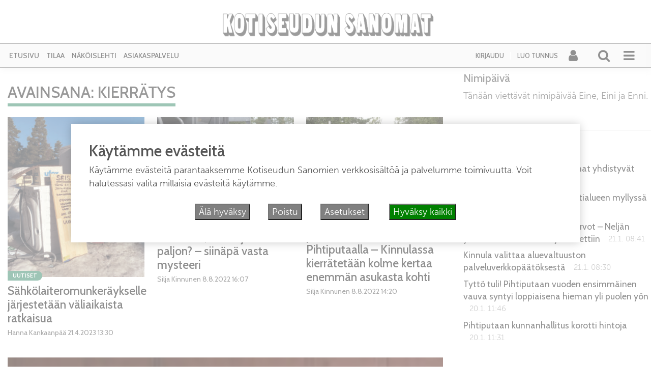

--- FILE ---
content_type: text/html; charset=UTF-8
request_url: https://kotiseudunsanomat.fi/tag/kierratys/
body_size: 23779
content:
<!DOCTYPE html><html  xmlns:og="http://ogp.me/ns#"  xmlns:fb="https://www.facebook.com/2008/fbml" lang="fi"><head><meta charset="UTF-8"><meta name="viewport" content="width=device-width, initial-scale=1"><meta http-equiv="X-UA-Compatible" content="IE=edge"><link rel="preconnect" href="https://fonts.gstatic.com" crossorigin><link rel="preconnect" href="https://connect.facebook.com" crossorigin><link rel="preconnect" href="https://www.googletagmanager.com" crossorigin><link rel="profile" href="http://gmpg.org/xfn/11"><link rel="pingback" href="https://kotiseudunsanomat.fi/xmlrpc.php"><meta name='robots' content='max-image-preview:large' /><style>img:is([sizes="auto" i], [sizes^="auto," i]) { contain-intrinsic-size: 3000px 1500px }</style><link rel="alternate" type="application/rss+xml" title="Kotiseudun Sanomat &raquo; syöte" href="https://kotiseudunsanomat.fi/feed/" /><link rel="alternate" type="application/rss+xml" title="Kotiseudun Sanomat &raquo; kommenttien syöte" href="https://kotiseudunsanomat.fi/comments/feed/" /> <script type="text/javascript">function addLoadEvent(func) {
  var oldonload = window.onload;
  if (typeof window.onload != 'function') {
    window.onload = func;
  } else {
    window.onload = function() {
      oldonload();
      func();
    }
  }
}</script> <link rel="alternate" type="application/rss+xml" title="Kotiseudun Sanomat &raquo; kierrätys avainsanan RSS-syöte" href="https://kotiseudunsanomat.fi/tag/kierratys/feed/" />
 <script src="//www.googletagmanager.com/gtag/js?id=G-TT9GBNYECM"  data-cfasync="false" data-wpfc-render="false" type="text/javascript" async></script> <script data-cfasync="false" data-wpfc-render="false" type="text/javascript">var mi_version = '9.11.1';
				var mi_track_user = true;
				var mi_no_track_reason = '';
								var MonsterInsightsDefaultLocations = {"page_location":"https:\/\/kotiseudunsanomat.fi\/tag\/kierratys\/"};
								if ( typeof MonsterInsightsPrivacyGuardFilter === 'function' ) {
					var MonsterInsightsLocations = (typeof MonsterInsightsExcludeQuery === 'object') ? MonsterInsightsPrivacyGuardFilter( MonsterInsightsExcludeQuery ) : MonsterInsightsPrivacyGuardFilter( MonsterInsightsDefaultLocations );
				} else {
					var MonsterInsightsLocations = (typeof MonsterInsightsExcludeQuery === 'object') ? MonsterInsightsExcludeQuery : MonsterInsightsDefaultLocations;
				}

								var disableStrs = [
										'ga-disable-G-TT9GBNYECM',
									];

				/* Function to detect opted out users */
				function __gtagTrackerIsOptedOut() {
					for (var index = 0; index < disableStrs.length; index++) {
						if (document.cookie.indexOf(disableStrs[index] + '=true') > -1) {
							return true;
						}
					}

					return false;
				}

				/* Disable tracking if the opt-out cookie exists. */
				if (__gtagTrackerIsOptedOut()) {
					for (var index = 0; index < disableStrs.length; index++) {
						window[disableStrs[index]] = true;
					}
				}

				/* Opt-out function */
				function __gtagTrackerOptout() {
					for (var index = 0; index < disableStrs.length; index++) {
						document.cookie = disableStrs[index] + '=true; expires=Thu, 31 Dec 2099 23:59:59 UTC; path=/';
						window[disableStrs[index]] = true;
					}
				}

				if ('undefined' === typeof gaOptout) {
					function gaOptout() {
						__gtagTrackerOptout();
					}
				}
								window.dataLayer = window.dataLayer || [];

				window.MonsterInsightsDualTracker = {
					helpers: {},
					trackers: {},
				};
				if (mi_track_user) {
					function __gtagDataLayer() {
						dataLayer.push(arguments);
					}

					function __gtagTracker(type, name, parameters) {
						if (!parameters) {
							parameters = {};
						}

						if (parameters.send_to) {
							__gtagDataLayer.apply(null, arguments);
							return;
						}

						if (type === 'event') {
														parameters.send_to = monsterinsights_frontend.v4_id;
							var hookName = name;
							if (typeof parameters['event_category'] !== 'undefined') {
								hookName = parameters['event_category'] + ':' + name;
							}

							if (typeof MonsterInsightsDualTracker.trackers[hookName] !== 'undefined') {
								MonsterInsightsDualTracker.trackers[hookName](parameters);
							} else {
								__gtagDataLayer('event', name, parameters);
							}
							
						} else {
							__gtagDataLayer.apply(null, arguments);
						}
					}

					__gtagTracker('js', new Date());
					__gtagTracker('set', {
						'developer_id.dZGIzZG': true,
											});
					if ( MonsterInsightsLocations.page_location ) {
						__gtagTracker('set', MonsterInsightsLocations);
					}
										__gtagTracker('config', 'G-TT9GBNYECM', {"forceSSL":"true","link_attribution":"true"} );
										window.gtag = __gtagTracker;										(function () {
						/* https://developers.google.com/analytics/devguides/collection/analyticsjs/ */
						/* ga and __gaTracker compatibility shim. */
						var noopfn = function () {
							return null;
						};
						var newtracker = function () {
							return new Tracker();
						};
						var Tracker = function () {
							return null;
						};
						var p = Tracker.prototype;
						p.get = noopfn;
						p.set = noopfn;
						p.send = function () {
							var args = Array.prototype.slice.call(arguments);
							args.unshift('send');
							__gaTracker.apply(null, args);
						};
						var __gaTracker = function () {
							var len = arguments.length;
							if (len === 0) {
								return;
							}
							var f = arguments[len - 1];
							if (typeof f !== 'object' || f === null || typeof f.hitCallback !== 'function') {
								if ('send' === arguments[0]) {
									var hitConverted, hitObject = false, action;
									if ('event' === arguments[1]) {
										if ('undefined' !== typeof arguments[3]) {
											hitObject = {
												'eventAction': arguments[3],
												'eventCategory': arguments[2],
												'eventLabel': arguments[4],
												'value': arguments[5] ? arguments[5] : 1,
											}
										}
									}
									if ('pageview' === arguments[1]) {
										if ('undefined' !== typeof arguments[2]) {
											hitObject = {
												'eventAction': 'page_view',
												'page_path': arguments[2],
											}
										}
									}
									if (typeof arguments[2] === 'object') {
										hitObject = arguments[2];
									}
									if (typeof arguments[5] === 'object') {
										Object.assign(hitObject, arguments[5]);
									}
									if ('undefined' !== typeof arguments[1].hitType) {
										hitObject = arguments[1];
										if ('pageview' === hitObject.hitType) {
											hitObject.eventAction = 'page_view';
										}
									}
									if (hitObject) {
										action = 'timing' === arguments[1].hitType ? 'timing_complete' : hitObject.eventAction;
										hitConverted = mapArgs(hitObject);
										__gtagTracker('event', action, hitConverted);
									}
								}
								return;
							}

							function mapArgs(args) {
								var arg, hit = {};
								var gaMap = {
									'eventCategory': 'event_category',
									'eventAction': 'event_action',
									'eventLabel': 'event_label',
									'eventValue': 'event_value',
									'nonInteraction': 'non_interaction',
									'timingCategory': 'event_category',
									'timingVar': 'name',
									'timingValue': 'value',
									'timingLabel': 'event_label',
									'page': 'page_path',
									'location': 'page_location',
									'title': 'page_title',
									'referrer' : 'page_referrer',
								};
								for (arg in args) {
																		if (!(!args.hasOwnProperty(arg) || !gaMap.hasOwnProperty(arg))) {
										hit[gaMap[arg]] = args[arg];
									} else {
										hit[arg] = args[arg];
									}
								}
								return hit;
							}

							try {
								f.hitCallback();
							} catch (ex) {
							}
						};
						__gaTracker.create = newtracker;
						__gaTracker.getByName = newtracker;
						__gaTracker.getAll = function () {
							return [];
						};
						__gaTracker.remove = noopfn;
						__gaTracker.loaded = true;
						window['__gaTracker'] = __gaTracker;
					})();
									} else {
										console.log("");
					(function () {
						function __gtagTracker() {
							return null;
						}

						window['__gtagTracker'] = __gtagTracker;
						window['gtag'] = __gtagTracker;
					})();
									}</script>  <script type="text/javascript">/*  */
window._wpemojiSettings = {"baseUrl":"https:\/\/s.w.org\/images\/core\/emoji\/15.0.3\/72x72\/","ext":".png","svgUrl":"https:\/\/s.w.org\/images\/core\/emoji\/15.0.3\/svg\/","svgExt":".svg","source":{"concatemoji":"https:\/\/kotiseudunsanomat.fi\/wp-includes\/js\/wp-emoji-release.min.js?ver=6.7.4"}};
/*! This file is auto-generated */
!function(i,n){var o,s,e;function c(e){try{var t={supportTests:e,timestamp:(new Date).valueOf()};sessionStorage.setItem(o,JSON.stringify(t))}catch(e){}}function p(e,t,n){e.clearRect(0,0,e.canvas.width,e.canvas.height),e.fillText(t,0,0);var t=new Uint32Array(e.getImageData(0,0,e.canvas.width,e.canvas.height).data),r=(e.clearRect(0,0,e.canvas.width,e.canvas.height),e.fillText(n,0,0),new Uint32Array(e.getImageData(0,0,e.canvas.width,e.canvas.height).data));return t.every(function(e,t){return e===r[t]})}function u(e,t,n){switch(t){case"flag":return n(e,"\ud83c\udff3\ufe0f\u200d\u26a7\ufe0f","\ud83c\udff3\ufe0f\u200b\u26a7\ufe0f")?!1:!n(e,"\ud83c\uddfa\ud83c\uddf3","\ud83c\uddfa\u200b\ud83c\uddf3")&&!n(e,"\ud83c\udff4\udb40\udc67\udb40\udc62\udb40\udc65\udb40\udc6e\udb40\udc67\udb40\udc7f","\ud83c\udff4\u200b\udb40\udc67\u200b\udb40\udc62\u200b\udb40\udc65\u200b\udb40\udc6e\u200b\udb40\udc67\u200b\udb40\udc7f");case"emoji":return!n(e,"\ud83d\udc26\u200d\u2b1b","\ud83d\udc26\u200b\u2b1b")}return!1}function f(e,t,n){var r="undefined"!=typeof WorkerGlobalScope&&self instanceof WorkerGlobalScope?new OffscreenCanvas(300,150):i.createElement("canvas"),a=r.getContext("2d",{willReadFrequently:!0}),o=(a.textBaseline="top",a.font="600 32px Arial",{});return e.forEach(function(e){o[e]=t(a,e,n)}),o}function t(e){var t=i.createElement("script");t.src=e,t.defer=!0,i.head.appendChild(t)}"undefined"!=typeof Promise&&(o="wpEmojiSettingsSupports",s=["flag","emoji"],n.supports={everything:!0,everythingExceptFlag:!0},e=new Promise(function(e){i.addEventListener("DOMContentLoaded",e,{once:!0})}),new Promise(function(t){var n=function(){try{var e=JSON.parse(sessionStorage.getItem(o));if("object"==typeof e&&"number"==typeof e.timestamp&&(new Date).valueOf()<e.timestamp+604800&&"object"==typeof e.supportTests)return e.supportTests}catch(e){}return null}();if(!n){if("undefined"!=typeof Worker&&"undefined"!=typeof OffscreenCanvas&&"undefined"!=typeof URL&&URL.createObjectURL&&"undefined"!=typeof Blob)try{var e="postMessage("+f.toString()+"("+[JSON.stringify(s),u.toString(),p.toString()].join(",")+"));",r=new Blob([e],{type:"text/javascript"}),a=new Worker(URL.createObjectURL(r),{name:"wpTestEmojiSupports"});return void(a.onmessage=function(e){c(n=e.data),a.terminate(),t(n)})}catch(e){}c(n=f(s,u,p))}t(n)}).then(function(e){for(var t in e)n.supports[t]=e[t],n.supports.everything=n.supports.everything&&n.supports[t],"flag"!==t&&(n.supports.everythingExceptFlag=n.supports.everythingExceptFlag&&n.supports[t]);n.supports.everythingExceptFlag=n.supports.everythingExceptFlag&&!n.supports.flag,n.DOMReady=!1,n.readyCallback=function(){n.DOMReady=!0}}).then(function(){return e}).then(function(){var e;n.supports.everything||(n.readyCallback(),(e=n.source||{}).concatemoji?t(e.concatemoji):e.wpemoji&&e.twemoji&&(t(e.twemoji),t(e.wpemoji)))}))}((window,document),window._wpemojiSettings);
/*  */</script> <script id="kotis-ready">window.advanced_ads_ready=function(e,a){a=a||"complete";var d=function(e){return"interactive"===a?"loading"!==e:"complete"===e};d(document.readyState)?e():document.addEventListener("readystatechange",(function(a){d(a.target.readyState)&&e()}),{once:"interactive"===a})},window.advanced_ads_ready_queue=window.advanced_ads_ready_queue||[];</script> <link rel='stylesheet' id='dashicons-css' href='https://kotiseudunsanomat.fi/wp-includes/css/dashicons.min.css?ver=6.7.4' type='text/css' media='all' /><link rel='stylesheet' id='theme-my-login-css' href='https://kotiseudunsanomat.fi/wp-content/plugins/theme-my-login-fork/theme-my-login.css?ver=6.4.12' type='text/css' media='all' /><link rel='stylesheet' id='paywallcss-css' href='https://kotiseudunsanomat.fi/wp-content/mu-plugins/rtminc/paywall/pw.css?v=1657088786&#038;ver=6.7.4' type='text/css' media='all' /><link rel='stylesheet' id='sqstream-css' href='https://kotiseudunsanomat.fi/wp-content/mu-plugins/rtminc/squareblocks/css/stream.css?v=1616069973&#038;ver=6.7.4' type='text/css' media='all' /><link rel='stylesheet' id='sqbento-css' href='https://kotiseudunsanomat.fi/wp-content/mu-plugins/rtminc/squareblocks/css/bentobox.css?v=1643906782&#038;ver=6.7.4' type='text/css' media='all' /><style id='wp-emoji-styles-inline-css' type='text/css'>img.wp-smiley, img.emoji {
		display: inline !important;
		border: none !important;
		box-shadow: none !important;
		height: 1em !important;
		width: 1em !important;
		margin: 0 0.07em !important;
		vertical-align: -0.1em !important;
		background: none !important;
		padding: 0 !important;
	}</style><link rel='stylesheet' id='wp-block-library-css' href='https://kotiseudunsanomat.fi/wp-includes/css/dist/block-library/style.min.css?ver=6.7.4' type='text/css' media='all' /><style id='classic-theme-styles-inline-css' type='text/css'>/*! This file is auto-generated */
.wp-block-button__link{color:#fff;background-color:#32373c;border-radius:9999px;box-shadow:none;text-decoration:none;padding:calc(.667em + 2px) calc(1.333em + 2px);font-size:1.125em}.wp-block-file__button{background:#32373c;color:#fff;text-decoration:none}</style><style id='global-styles-inline-css' type='text/css'>:root{--wp--preset--aspect-ratio--square: 1;--wp--preset--aspect-ratio--4-3: 4/3;--wp--preset--aspect-ratio--3-4: 3/4;--wp--preset--aspect-ratio--3-2: 3/2;--wp--preset--aspect-ratio--2-3: 2/3;--wp--preset--aspect-ratio--16-9: 16/9;--wp--preset--aspect-ratio--9-16: 9/16;--wp--preset--color--black: #000000;--wp--preset--color--cyan-bluish-gray: #abb8c3;--wp--preset--color--white: #ffffff;--wp--preset--color--pale-pink: #f78da7;--wp--preset--color--vivid-red: #cf2e2e;--wp--preset--color--luminous-vivid-orange: #ff6900;--wp--preset--color--luminous-vivid-amber: #fcb900;--wp--preset--color--light-green-cyan: #7bdcb5;--wp--preset--color--vivid-green-cyan: #00d084;--wp--preset--color--pale-cyan-blue: #8ed1fc;--wp--preset--color--vivid-cyan-blue: #0693e3;--wp--preset--color--vivid-purple: #9b51e0;--wp--preset--gradient--vivid-cyan-blue-to-vivid-purple: linear-gradient(135deg,rgba(6,147,227,1) 0%,rgb(155,81,224) 100%);--wp--preset--gradient--light-green-cyan-to-vivid-green-cyan: linear-gradient(135deg,rgb(122,220,180) 0%,rgb(0,208,130) 100%);--wp--preset--gradient--luminous-vivid-amber-to-luminous-vivid-orange: linear-gradient(135deg,rgba(252,185,0,1) 0%,rgba(255,105,0,1) 100%);--wp--preset--gradient--luminous-vivid-orange-to-vivid-red: linear-gradient(135deg,rgba(255,105,0,1) 0%,rgb(207,46,46) 100%);--wp--preset--gradient--very-light-gray-to-cyan-bluish-gray: linear-gradient(135deg,rgb(238,238,238) 0%,rgb(169,184,195) 100%);--wp--preset--gradient--cool-to-warm-spectrum: linear-gradient(135deg,rgb(74,234,220) 0%,rgb(151,120,209) 20%,rgb(207,42,186) 40%,rgb(238,44,130) 60%,rgb(251,105,98) 80%,rgb(254,248,76) 100%);--wp--preset--gradient--blush-light-purple: linear-gradient(135deg,rgb(255,206,236) 0%,rgb(152,150,240) 100%);--wp--preset--gradient--blush-bordeaux: linear-gradient(135deg,rgb(254,205,165) 0%,rgb(254,45,45) 50%,rgb(107,0,62) 100%);--wp--preset--gradient--luminous-dusk: linear-gradient(135deg,rgb(255,203,112) 0%,rgb(199,81,192) 50%,rgb(65,88,208) 100%);--wp--preset--gradient--pale-ocean: linear-gradient(135deg,rgb(255,245,203) 0%,rgb(182,227,212) 50%,rgb(51,167,181) 100%);--wp--preset--gradient--electric-grass: linear-gradient(135deg,rgb(202,248,128) 0%,rgb(113,206,126) 100%);--wp--preset--gradient--midnight: linear-gradient(135deg,rgb(2,3,129) 0%,rgb(40,116,252) 100%);--wp--preset--font-size--small: 13px;--wp--preset--font-size--medium: 20px;--wp--preset--font-size--large: 36px;--wp--preset--font-size--x-large: 42px;--wp--preset--spacing--20: 0.44rem;--wp--preset--spacing--30: 0.67rem;--wp--preset--spacing--40: 1rem;--wp--preset--spacing--50: 1.5rem;--wp--preset--spacing--60: 2.25rem;--wp--preset--spacing--70: 3.38rem;--wp--preset--spacing--80: 5.06rem;--wp--preset--shadow--natural: 6px 6px 9px rgba(0, 0, 0, 0.2);--wp--preset--shadow--deep: 12px 12px 50px rgba(0, 0, 0, 0.4);--wp--preset--shadow--sharp: 6px 6px 0px rgba(0, 0, 0, 0.2);--wp--preset--shadow--outlined: 6px 6px 0px -3px rgba(255, 255, 255, 1), 6px 6px rgba(0, 0, 0, 1);--wp--preset--shadow--crisp: 6px 6px 0px rgba(0, 0, 0, 1);}:where(.is-layout-flex){gap: 0.5em;}:where(.is-layout-grid){gap: 0.5em;}body .is-layout-flex{display: flex;}.is-layout-flex{flex-wrap: wrap;align-items: center;}.is-layout-flex > :is(*, div){margin: 0;}body .is-layout-grid{display: grid;}.is-layout-grid > :is(*, div){margin: 0;}:where(.wp-block-columns.is-layout-flex){gap: 2em;}:where(.wp-block-columns.is-layout-grid){gap: 2em;}:where(.wp-block-post-template.is-layout-flex){gap: 1.25em;}:where(.wp-block-post-template.is-layout-grid){gap: 1.25em;}.has-black-color{color: var(--wp--preset--color--black) !important;}.has-cyan-bluish-gray-color{color: var(--wp--preset--color--cyan-bluish-gray) !important;}.has-white-color{color: var(--wp--preset--color--white) !important;}.has-pale-pink-color{color: var(--wp--preset--color--pale-pink) !important;}.has-vivid-red-color{color: var(--wp--preset--color--vivid-red) !important;}.has-luminous-vivid-orange-color{color: var(--wp--preset--color--luminous-vivid-orange) !important;}.has-luminous-vivid-amber-color{color: var(--wp--preset--color--luminous-vivid-amber) !important;}.has-light-green-cyan-color{color: var(--wp--preset--color--light-green-cyan) !important;}.has-vivid-green-cyan-color{color: var(--wp--preset--color--vivid-green-cyan) !important;}.has-pale-cyan-blue-color{color: var(--wp--preset--color--pale-cyan-blue) !important;}.has-vivid-cyan-blue-color{color: var(--wp--preset--color--vivid-cyan-blue) !important;}.has-vivid-purple-color{color: var(--wp--preset--color--vivid-purple) !important;}.has-black-background-color{background-color: var(--wp--preset--color--black) !important;}.has-cyan-bluish-gray-background-color{background-color: var(--wp--preset--color--cyan-bluish-gray) !important;}.has-white-background-color{background-color: var(--wp--preset--color--white) !important;}.has-pale-pink-background-color{background-color: var(--wp--preset--color--pale-pink) !important;}.has-vivid-red-background-color{background-color: var(--wp--preset--color--vivid-red) !important;}.has-luminous-vivid-orange-background-color{background-color: var(--wp--preset--color--luminous-vivid-orange) !important;}.has-luminous-vivid-amber-background-color{background-color: var(--wp--preset--color--luminous-vivid-amber) !important;}.has-light-green-cyan-background-color{background-color: var(--wp--preset--color--light-green-cyan) !important;}.has-vivid-green-cyan-background-color{background-color: var(--wp--preset--color--vivid-green-cyan) !important;}.has-pale-cyan-blue-background-color{background-color: var(--wp--preset--color--pale-cyan-blue) !important;}.has-vivid-cyan-blue-background-color{background-color: var(--wp--preset--color--vivid-cyan-blue) !important;}.has-vivid-purple-background-color{background-color: var(--wp--preset--color--vivid-purple) !important;}.has-black-border-color{border-color: var(--wp--preset--color--black) !important;}.has-cyan-bluish-gray-border-color{border-color: var(--wp--preset--color--cyan-bluish-gray) !important;}.has-white-border-color{border-color: var(--wp--preset--color--white) !important;}.has-pale-pink-border-color{border-color: var(--wp--preset--color--pale-pink) !important;}.has-vivid-red-border-color{border-color: var(--wp--preset--color--vivid-red) !important;}.has-luminous-vivid-orange-border-color{border-color: var(--wp--preset--color--luminous-vivid-orange) !important;}.has-luminous-vivid-amber-border-color{border-color: var(--wp--preset--color--luminous-vivid-amber) !important;}.has-light-green-cyan-border-color{border-color: var(--wp--preset--color--light-green-cyan) !important;}.has-vivid-green-cyan-border-color{border-color: var(--wp--preset--color--vivid-green-cyan) !important;}.has-pale-cyan-blue-border-color{border-color: var(--wp--preset--color--pale-cyan-blue) !important;}.has-vivid-cyan-blue-border-color{border-color: var(--wp--preset--color--vivid-cyan-blue) !important;}.has-vivid-purple-border-color{border-color: var(--wp--preset--color--vivid-purple) !important;}.has-vivid-cyan-blue-to-vivid-purple-gradient-background{background: var(--wp--preset--gradient--vivid-cyan-blue-to-vivid-purple) !important;}.has-light-green-cyan-to-vivid-green-cyan-gradient-background{background: var(--wp--preset--gradient--light-green-cyan-to-vivid-green-cyan) !important;}.has-luminous-vivid-amber-to-luminous-vivid-orange-gradient-background{background: var(--wp--preset--gradient--luminous-vivid-amber-to-luminous-vivid-orange) !important;}.has-luminous-vivid-orange-to-vivid-red-gradient-background{background: var(--wp--preset--gradient--luminous-vivid-orange-to-vivid-red) !important;}.has-very-light-gray-to-cyan-bluish-gray-gradient-background{background: var(--wp--preset--gradient--very-light-gray-to-cyan-bluish-gray) !important;}.has-cool-to-warm-spectrum-gradient-background{background: var(--wp--preset--gradient--cool-to-warm-spectrum) !important;}.has-blush-light-purple-gradient-background{background: var(--wp--preset--gradient--blush-light-purple) !important;}.has-blush-bordeaux-gradient-background{background: var(--wp--preset--gradient--blush-bordeaux) !important;}.has-luminous-dusk-gradient-background{background: var(--wp--preset--gradient--luminous-dusk) !important;}.has-pale-ocean-gradient-background{background: var(--wp--preset--gradient--pale-ocean) !important;}.has-electric-grass-gradient-background{background: var(--wp--preset--gradient--electric-grass) !important;}.has-midnight-gradient-background{background: var(--wp--preset--gradient--midnight) !important;}.has-small-font-size{font-size: var(--wp--preset--font-size--small) !important;}.has-medium-font-size{font-size: var(--wp--preset--font-size--medium) !important;}.has-large-font-size{font-size: var(--wp--preset--font-size--large) !important;}.has-x-large-font-size{font-size: var(--wp--preset--font-size--x-large) !important;}
:where(.wp-block-post-template.is-layout-flex){gap: 1.25em;}:where(.wp-block-post-template.is-layout-grid){gap: 1.25em;}
:where(.wp-block-columns.is-layout-flex){gap: 2em;}:where(.wp-block-columns.is-layout-grid){gap: 2em;}
:root :where(.wp-block-pullquote){font-size: 1.5em;line-height: 1.6;}</style><link rel='stylesheet' id='slb_core-css' href='https://kotiseudunsanomat.fi/wp-content/plugins/simple-lightbox/client/css/app.css?ver=2.9.4' type='text/css' media='all' /><link rel='stylesheet' id='unslider-css-css' href='https://kotiseudunsanomat.fi/wp-content/plugins/advanced-ads-slider/public/assets/css/unslider.css?ver=2.0.4' type='text/css' media='all' /><link rel='stylesheet' id='slider-css-css' href='https://kotiseudunsanomat.fi/wp-content/plugins/advanced-ads-slider/public/assets/css/slider.css?ver=2.0.4' type='text/css' media='all' /><link rel='stylesheet' id='bootstrap-css-css' href='https://kotiseudunsanomat.fi/wp-content/themes/lehti2019/inc/assets/css/bootstrap.min.css?ver=6.7.4' type='text/css' media='all' /><link rel='stylesheet' id='font-awesome-css' href='https://kotiseudunsanomat.fi/wp-content/themes/lehti2019/fonts/font-awesome.min.css?ver=6.7.4' type='text/css' media='all' /><link rel='stylesheet' id='fonts-css-css' href='https://kotiseudunsanomat.fi/wp-content/themes/lehti2019/fonts.css?ver=6.7.4' type='text/css' media='all' /><link rel='stylesheet' id='default-css-css' href='https://kotiseudunsanomat.fi/wp-content/themes/lehti2019/inc/assets/css/presets/color-scheme/blue.css?ver=6.7.4' type='text/css' media='all' /><link rel='stylesheet' id='lighbox-css' href='https://kotiseudunsanomat.fi/wp-content/themes/lehti2019/inc/assets/css/ekko-lightbox.css?ver=6.7.4' type='text/css' media='all' /><link rel='stylesheet' id='sitestyle-css' href='https://kotiseudunsanomat.fi/wp-content/themes/lehti2019/kotiseudunsanomat/kotiseudunsanomat.css?ver=1747414229' type='text/css' media='all' /> <script type="text/javascript" src="https://kotiseudunsanomat.fi/wp-includes/js/jquery/jquery.min.js?ver=3.7.1" id="jquery-core-js"></script> <script type="text/javascript" src="https://kotiseudunsanomat.fi/wp-includes/js/jquery/jquery-migrate.min.js?ver=3.4.1" id="jquery-migrate-js"></script> <script type="text/javascript" src="https://kotiseudunsanomat.fi/wp-content/plugins/google-analytics-for-wordpress/assets/js/frontend-gtag.min.js?ver=9.11.1" id="monsterinsights-frontend-script-js" async="async" data-wp-strategy="async"></script> <script data-cfasync="false" data-wpfc-render="false" type="text/javascript" id='monsterinsights-frontend-script-js-extra'>/*  */
var monsterinsights_frontend = {"js_events_tracking":"true","download_extensions":"doc,pdf,ppt,zip,xls,docx,pptx,xlsx","inbound_paths":"[{\"path\":\"\\\/go\\\/\",\"label\":\"affiliate\"},{\"path\":\"\\\/recommend\\\/\",\"label\":\"affiliate\"}]","home_url":"https:\/\/kotiseudunsanomat.fi","hash_tracking":"false","v4_id":"G-TT9GBNYECM"};/*  */</script> <script type="text/javascript" src="https://kotiseudunsanomat.fi/wp-content/plugins/theme-my-login-fork/modules/themed-profiles/themed-profiles.js?ver=6.7.4" id="tml-themed-profiles-js"></script> <script type="text/javascript" id="advanced-ads-advanced-js-js-extra">/*  */
var advads_options = {"blog_id":"1","privacy":{"enabled":false,"state":"not_needed"}};
/*  */</script> <script type="text/javascript" src="https://kotiseudunsanomat.fi/wp-content/plugins/advanced-ads/public/assets/js/advanced.min.js?ver=2.0.16" id="advanced-ads-advanced-js-js"></script> <!--[if lt IE 9]> <script type="text/javascript" src="https://kotiseudunsanomat.fi/wp-content/themes/lehti2019/inc/assets/js/html5.js?ver=3.7.0" id="html5hiv-js"></script> <![endif]--> <script type="text/javascript" src="https://kotiseudunsanomat.fi/wp-content/mu-plugins/rtminc/js/jquery.fitvids-ie.js" id="fitvids-js"></script> <script type="text/javascript" src="https://kotiseudunsanomat.fi/wp-content/themes/lehti2019/inc/assets/js/ekko-lightbox.min.js?ver=6.7.4" id="lightbox-js"></script> <script>function viewinc(pw,ai){
	var data = {u: 0, pw: pw, ai: ai, v: 1};
	jQuery.ajax({
		url: "https://kotiseudunsanomat.fi/wp-content/mu-plugins/rtminc/paywall/stat/",
		data: data,
		dataType: "json",
		method: "POST",
		cache: false,
		error: function(e) {
			console.log('shadeinc ajax error: ' + e);
		},
		success: function(r) {
			console.log('shadeinc success: ' + r);
		}
	});
}

function shadeinc(pw,ai){
	var data = {u: 0, pw: pw, ai: ai, v: 0};
	jQuery.ajax({
		url: "https://kotiseudunsanomat.fi/wp-content/mu-plugins/rtminc/paywall/stat/",
		data: data,
		dataType: "json",
		method: "POST",
		cache: false,
		error: function(e) {
			console.log('shadeinc ajax error: ' + e);
		},
		success: function(r) {
			console.log('shadeinc success: ' + r);
		}
	});
}

function trim_pwcontent() {
	var ua = navigator.userAgent || navigator.vendor || window.opera;
	var element = document.getElementById("paywall-preview");
	if (element != null) {
		var total = element.children.length;
		while (total > 4) {
			element.removeChild(element.lastChild);
			total = element.children.length;
		}
	}
}
/*
addLoadEvent(trim_pwcontent);
*/</script> <script>post_id = 0;
pw_build = 0;
pw_lvl = 0;
pmlt_app = 0;
pw_stamp = 1769128054;
function maybe_force_reload(url) {
	console.log('Validating view ' + pw_lvl + ' app ' + pmlt_app);
	ajaxr = new XMLHttpRequest();
	ajaxr.open('POST', "https://kotiseudunsanomat.fi/wp-admin/admin-ajax.php", true);
	ajaxr.setRequestHeader("Content-type", "application/x-www-form-urlencoded");
	ajaxr.onload = function() {
		var h = window.location.href;
		var r = JSON.parse(this.responseText);
		console.log(this.responseText);
		console.log('page = ' + h);
		if ((r.app != pmlt_app) && (r.app > 0)) {
			if (h.indexOf('sovellus=') == -1) {
				if (h.indexOf('?') == -1) {
					h = h + "?sovellus=" + r.app;
				} else {
					h = h + "&sovellus=" + r.app;
				}
				console.log('App found (' + r.app + ',' + pmlt_app + ') ' + h);
				window.location.href = h;
			}
		}
		if (r.s && r.uid && r.s != pw_lvl) {
			if (h.indexOf('_pw=') == -1) {
				if (h.indexOf('?') == -1) {
					h = h + "?_pw=" + r.uid;
				} else {
					h = h + "&_pw=" + r.uid;
				}
				console.log('View changed (' + r.s + ',' + pw_lvl + ') for ' + r.uid);
				window.location.href = h;
			}
		}
		if (r.st && pw_stamp && (r.st - pw_stamp > 10800)) {
			if (h.indexOf('_view=') == -1) {
				if (h.indexOf('?') == -1) {
					h = h + "?_view=" + r.st;
				} else {
					h = h + "&_view=" + r.st;
				}
				console.log('View updating ('  + (r.st - pw_stamp)  + ')');
				window.location.href = h;
			}
		}
		if (r.pop) {
			rtm_pw_pop(r.pop);
		}
	}
	ajaxr.send('action=subscriber_level&post_id=0');
}
function rtm_pw_pop(m) {
	var elem = document.createElement("DIV");
	elem.innerHTML = '<p style="position: fixed; top: 4rem; right: 2rem; background-color: purple; padding: 0.4rem 1rem; border: 2px solid white; box-shadow: 0 0 1rem rgba(0,0,0,0.2); color: white;">' + m + "</p>";
	document.body.appendChild(elem);
}
addLoadEvent(maybe_force_reload);</script> <link rel="https://api.w.org/" href="https://kotiseudunsanomat.fi/wp-json/" /><link rel="alternate" title="JSON" type="application/json" href="https://kotiseudunsanomat.fi/wp-json/wp/v2/tags/425" /><link rel="EditURI" type="application/rsd+xml" title="RSD" href="https://kotiseudunsanomat.fi/xmlrpc.php?rsd" /><meta name="generator" content="WordPress 6.7.4" /><meta prefix="og: http://ogp.me/ns#" property="og:title" content="  kierrätys" /><meta prefix="og: http://ogp.me/ns#" property="og:type" content="website" /><meta prefix="og: http://ogp.me/ns#" property="og:image" content="https://kotiseudunsanomat.fi/wp-content/uploads/2019/03/logo-epatarkka.jpg" /><meta prefix="og: http://ogp.me/ns#" property="url" content="kotiseudunsanomat.fi/tag/kierratys/" /><meta prefix="og: http://ogp.me/ns#" property="og:description" content="  kierrätys" /><meta prefix="og: http://ogp.me/ns#" property="og:site_name" content="Kotiseudun Sanomat" /> <script>advads_items = { conditions: {}, display_callbacks: {}, display_effect_callbacks: {}, hide_callbacks: {}, backgrounds: {}, effect_durations: {}, close_functions: {}, showed: [] };</script><style type="text/css" id="kotis-layer-custom-css"></style><title>Avainsana: kierrätys - Kotiseudun Sanomat</title><link rel="stylesheet" href="https://use.typekit.net/ywh4elu.css"><link rel="preconnect" href="https://fonts.googleapis.com"><link rel="preconnect" href="https://fonts.gstatic.com" crossorigin><link href="https://fonts.googleapis.com/css2?family=Open+Sans:wght@300;400;600;700;800&display=swap" rel="stylesheet"> <script>(function (s, e, n, d, er) {
    s['Sender'] = er;
    s[er] = s[er] || function () {
      (s[er].q = s[er].q || []).push(arguments)
    }, s[er].l = 1 * new Date();
    var a = e.createElement(n),
        m = e.getElementsByTagName(n)[0];
    a.async = 1;
    a.src = d;
    m.parentNode.insertBefore(a, m)
  })(window, document, 'script', 'https://cdn.sender.net/accounts_resources/universal.js', 'sender');
  sender('eebafde6dd6431')</script> <link rel="stylesheet" href="https://use.typekit.net/pey0sjr.css"> <script>oembeds = [];

function place_oembeds() {
	for (var oemb in oembeds) {
		var data = {'action': 'get_oembed', 'url' : oembeds[oemb].url, "target" : oembeds[oemb].elem};
		jQuery.post('https://kotiseudunsanomat.fi/wp-admin/admin-ajax.php', data, function(response) {
			response = jQuery.parseJSON(response);
			jQuery(response.target).html(response.content);
			jQuery(response.target).fitVids();
			if (typeof FB != 'undefined') FB.XFBML.parse();
			if (typeof window.instgrm != 'undefined') window.instgrm.Embeds.process();
			jQuery("#some_page .some_container").trigger("ss-rearrange");
		})
	}
}

function get_oembed(elem,url) {
	oembeds.push({'elem': elem, 'url':url});
	console.log("oembed: " + url);
}
addLoadEvent(place_oembeds);</script> <script>function rtm_popinc(v,i){
	var data = {b: 1, v: v, i: i};
	jQuery.ajax({
		url: "https://kotiseudunsanomat.fi/wp-content/mu-plugins/rtminc/popularity/view/",
		data: data,
		dataType: "json",
		cache: false,
		error: function(e) {
			console.log('rtm_pop ajax error: ' + e);
		},
		success: function(e) {
			console.log('rtm_pop');
		}
	});
}
var rtm_impressed = [];
function rtm_impress(pid) {
	if (jQuery.inArray(pid, rtm_impressed) == -1) {
		rtm_impressed.push(pid);
		rtm_popinc(0,pid);
	}
}</script> <style>#trend_monitor { 
	position: fixed; 
	right: 0px; 
	top: 10vh;
	background-color: white;
	border-top: 2px solid black;
	border-left: 2px solid black;
	border-bottom: 2px solid black;
	z-index: 999999;
	box-shadow: 0 0 2rem rgba(0,0,0,0.2);
}
#trend_monitor.minimized {
	right: -302px;
}
body.wp-admin #trend_monitor.minimized {
	right: -336px;
}
#trend_monitor a {
	text-decoration: none;
}
.trend_posts img {
	max-width: 100%;
	width: 100%;
	background-color: rgba(0,0,0,0.8);
	margin-bottom: 0.5rem;
}
.trend_posts .image {
	width: 20%;
	flex-shrink: 0;
	padding-right: 0.5rem;
}
.trending_post {
	display: flex;
	border-bottom:1px solid rgba(0,0,0,0.2);
	margin-bottom:0.5rem;
	padding-bottom:0.5rem;
}
.trending_post:last-child {
	border-bottom: none;
	margin-bottom: 0;
}
.trend_content {
	position: relative;
	width: 300px; 
	padding:1rem;
	min-height: 10rem;
	font-size: 1rem;
}
.trend_content .title {
	font-weight: bold;
	font-size: 0.9rem;
}
.trend_content .meta {
	font-size: 0.7rem;
}
.trend_content .meta > span {
	margin-right: 0.5rem;
	color: rgba(0,0,0,0.7);
}
.trend_content .meta .date {
	margin-right: 0.3rem;
}
.trend_handle {
	margin-left: -5.6em;
	height: auto;
	padding: 0.2rem 0.5rem;
	top: 3rem;
	width: auto;
	background-color: black;
	position: absolute;
	display: inline-block;
	color: white;
	transform: rotate(90deg);
	cursor:ew-resize;
}
.trend_handle:hover {
	color:white;
}
#trend_monitor .trend_monitor_h {
	margin:0;
	padding:0 0 0.5rem 0;
	font-size:1.2rem;
	font-weight:bold;
}</style> <script type="text/javascript">var advadsCfpQueue = [];
			var advadsCfpAd = function( adID ) {
				if ( 'undefined' === typeof advadsProCfp ) {
					advadsCfpQueue.push( adID )
				} else {
					advadsProCfp.addElement( adID )
				}
			}</script> <script>var sqbpager = new Object();</script> <style type="text/css" id="custom-background-css">body.custom-background { background-color: #ffffff; }</style> <script type="text/javascript">if ( typeof advadsGATracking === 'undefined' ) {
				window.advadsGATracking = {
					delayedAds: {},
					deferedAds: {}
				};
			}</script> </head><body class="archive tag tag-kierratys tag-425 custom-background aa-prefix-kotis-"><div id="page" class="site"><div class="header-wrap  page-header-wrap"><header id="masthead" class="site-header" role="banner"><div id="top-layer"><div class="container"><div class="row"><div class="" id="logowrap"><a href="/" class="logomask"><img data-lazyloaded="1" src="[data-uri]" data-src="https://kotiseudunsanomat.fi/wp-content/themes/lehti2019/kotiseudunsanomat/kotiseudunsanomat-logo.png" id="site-logo"><noscript><img src="https://kotiseudunsanomat.fi/wp-content/themes/lehti2019/kotiseudunsanomat/kotiseudunsanomat-logo.png" id="site-logo"></noscript></a></div><div id="site-tools" class="col"><div id="search-box" style="display: none;"><form action="/" method="get"><input type="text" name="s" placeholder="Etsi" id="search-term"><input type="submit" value=">>" class="search-submit"></form></div><div class="user-sign-in"><a href="https://kotiseudunsanomat.fi/kirjaudu/" class="login-button">Kirjaudu sisään</a></div><a onclick="toggle_search();" class="search-toggle"><span class="search-icon"></span></a></div><div class="mobi-burger"><a id="mobiclick" onclick="mobimenu_open();"><span class="fa fa-bars"></span></a></div></div></div></div><div class="menu-wrapper"><div class="advertisermenu"><div class="container"><div class="row"><nav class="navbar navbar-expand"><a href="/"><img data-lazyloaded="1" src="[data-uri]" data-src="/wp-content/themes/lehti2019/kotiseudunsanomat/kotiseudunsanomat-logo.png" id="menulogo"><noscript><img src="/wp-content/themes/lehti2019/kotiseudunsanomat/kotiseudunsanomat-logo.png" id="menulogo"></noscript></a><div id="main-nav" class="menu-lyhytvalikko-container"><ul id="menu-lyhytvalikko" class="navbar-nav"><li id="menu-item-36704" class="nav-item menu-item menu-item-type-custom menu-item-object-custom menu-item-36704"><a href="/" class="nav-link">Etusivu</a></li><li id="menu-item-37205" class="nav-item menu-item menu-item-type-post_type menu-item-object-page menu-item-37205"><a href="https://kotiseudunsanomat.fi/tilaa/" class="nav-link">Tilaa</a></li><li id="menu-item-36948" class="nav-item menu-item menu-item-type-post_type menu-item-object-page menu-item-36948"><a href="https://kotiseudunsanomat.fi/nakoislehdet/" class="nav-link">Näköislehti</a></li><li id="menu-item-37656" class="nav-item menu-item menu-item-type-post_type menu-item-object-page menu-item-37656"><a href="https://kotiseudunsanomat.fi/asiakaspalvelu/" class="nav-link">Asiakaspalvelu</a></li></ul></div></nav><span class="paywall-login-wrap paywall-logged_out"><a href="https://kotiseudunsanomat.fi/kirjaudu/" class="paywall-profile-link"><i class="icon icon-user" aria-hidden="true"></i></a><span class="paywall-login-wrap-options"><a href="https://kotiseudunsanomat.fi/kirjaudu/">Kirjaudu</a><a href="https://kotiseudunsanomat.fi/luo-tunnus/">Luo tunnus</a></span></span><span id="navbar-search"><a onclick="open_dropmenu_search();"><i class="icon icon-search"></i></a></span><span id="burger"><a onclick="toggle_dropmenu();"><i class="icon icon-bars"></i></a></span></div></div></div></div></div><div class="pirdrop" id="pirdrop" style="display: none;"><div class="container"><div class="row"><form action="/" method="get" class="pirsearch-form"><input type="text" name="s" value="" placeholder="Haku" class="pirsearch-term"><button type="submit" class="pirsearch-submit"><i class="icon icon-search"></i></button></form></div></div><div class="container desktop-menu"><div class="row"><div class="pirmenu-drop-wrap"><ul id="menu-mainmenu" class="pirmenu-drop"><li id="menu-item-35094" class="menu-item menu-item-type-custom menu-item-object-custom menu-item-home menu-item-35094"><a href="https://kotiseudunsanomat.fi/">Etusivu</a></li><li id="menu-item-35039" class="menu-item menu-item-type-taxonomy menu-item-object-category menu-item-has-children menu-item-35039"><a href="https://kotiseudunsanomat.fi/category/uutiset/">Uutiset</a><ul class="sub-menu"><li id="menu-item-35040" class="menu-item menu-item-type-taxonomy menu-item-object-category menu-item-35040"><a href="https://kotiseudunsanomat.fi/category/uutiset/">Uutiset</a></li><li id="menu-item-35041" class="menu-item menu-item-type-taxonomy menu-item-object-category menu-item-35041"><a href="https://kotiseudunsanomat.fi/category/urheilu/">Urheilu</a></li><li id="menu-item-35042" class="menu-item menu-item-type-taxonomy menu-item-object-category menu-item-35042"><a href="https://kotiseudunsanomat.fi/category/viihde/">Viihde</a></li><li id="menu-item-35051" class="menu-item menu-item-type-taxonomy menu-item-object-category menu-item-35051"><a href="https://kotiseudunsanomat.fi/category/paakirjoitus/">Pääkirjoitukset</a></li><li id="menu-item-35052" class="menu-item menu-item-type-taxonomy menu-item-object-category menu-item-35052"><a href="https://kotiseudunsanomat.fi/category/paasta-vedettya/">Päästä vedettyä</a></li></ul></li><li id="menu-item-35043" class="menu-item menu-item-type-taxonomy menu-item-object-category menu-item-35043"><a href="https://kotiseudunsanomat.fi/category/lukijalta/">Lukijalta</a></li><li id="menu-item-36828" class="menu-item menu-item-type-post_type menu-item-object-page menu-item-36828"><a href="https://kotiseudunsanomat.fi/nakoislehdet/">Näköislehti</a></li><li id="menu-item-36814" class="menu-item menu-item-type-post_type menu-item-object-page menu-item-has-children menu-item-36814"><a href="https://kotiseudunsanomat.fi/asiakaspalvelu/">Asiakaspalvelu</a><ul class="sub-menu"><li id="menu-item-36829" class="menu-item menu-item-type-post_type menu-item-object-page menu-item-36829"><a href="https://kotiseudunsanomat.fi/asiakaspalvelu/kotiseudun-sanomat/">Yhteystiedot</a></li><li id="menu-item-36821" class="menu-item menu-item-type-post_type menu-item-object-page menu-item-36821"><a href="https://kotiseudunsanomat.fi/asiakaspalvelu/mediatiedot/">Mediatiedot</a></li><li id="menu-item-35115" class="menu-item menu-item-type-post_type menu-item-object-page menu-item-35115"><a href="https://kotiseudunsanomat.fi/tilaus/">Tilaus</a></li><li id="menu-item-35116" class="menu-item menu-item-type-post_type menu-item-object-page menu-item-35116"><a href="https://kotiseudunsanomat.fi/asiakaspalvelu/osoitteenmuutos/">Osoitteenmuutos</a></li><li id="menu-item-35111" class="menu-item menu-item-type-post_type menu-item-object-page menu-item-35111"><a href="https://kotiseudunsanomat.fi/asiakaspalvelu/kesaosoitteenmuutos-2/">Kesäosoitteenmuutos</a></li><li id="menu-item-35112" class="menu-item menu-item-type-post_type menu-item-object-page menu-item-35112"><a href="https://kotiseudunsanomat.fi/asiakaspalvelu/ilmoita-tapahtuma/">Ilmoita tapahtuman tiedot</a></li><li id="menu-item-35113" class="menu-item menu-item-type-post_type menu-item-object-page menu-item-35113"><a href="https://kotiseudunsanomat.fi/asiakaspalvelu/yleisonosasto/">Jätä kirjoitus Lukijalta-osioon</a></li><li id="menu-item-35114" class="menu-item menu-item-type-post_type menu-item-object-page menu-item-35114"><a href="https://kotiseudunsanomat.fi/uutisvihje/">Uutisvihje</a></li><li id="menu-item-35117" class="menu-item menu-item-type-post_type menu-item-object-page menu-item-35117"><a href="https://kotiseudunsanomat.fi/asiakaspalvelu/palaute/">Muu palaute</a></li></ul></li></ul></div></div></div><div class="container mobile-menu"><div class="row"><div class="mobile-pirmenu-drop-wrap"><ul id="menu-mainmenu-1" class="mobile-pirmenu-drop"><li class="menu-item menu-item-type-custom menu-item-object-custom menu-item-home menu-item-35094" role="presentation"><a role="menuitem" class="menu-link" href="https://kotiseudunsanomat.fi/" data-id="35094">Etusivu</a></li><li class="menu-item menu-item-type-taxonomy menu-item-object-category menu-item-has-children menu-item-35039" role="presentation"><a role="menuitem" class="menu-link" href="https://kotiseudunsanomat.fi/category/uutiset/" data-id="35039">Uutiset</a><a class="dropdown-toggle"><i class="icon icon-plus icon-lg"></i></a><ul role="menu" class="dropdown-menu sub-menu sub-menu-1"><li class="menu-item menu-item-type-taxonomy menu-item-object-category menu-item-35040" role="presentation"><a role="menuitem" class="menu-link" href="https://kotiseudunsanomat.fi/category/uutiset/" data-id="35040">Uutiset</a></li><li class="menu-item menu-item-type-taxonomy menu-item-object-category menu-item-35041" role="presentation"><a role="menuitem" class="menu-link" href="https://kotiseudunsanomat.fi/category/urheilu/" data-id="35041">Urheilu</a></li><li class="menu-item menu-item-type-taxonomy menu-item-object-category menu-item-35042" role="presentation"><a role="menuitem" class="menu-link" href="https://kotiseudunsanomat.fi/category/viihde/" data-id="35042">Viihde</a></li><li class="menu-item menu-item-type-taxonomy menu-item-object-category menu-item-35051" role="presentation"><a role="menuitem" class="menu-link" href="https://kotiseudunsanomat.fi/category/paakirjoitus/" data-id="35051">Pääkirjoitukset</a></li><li class="menu-item menu-item-type-taxonomy menu-item-object-category menu-item-35052" role="presentation"><a role="menuitem" class="menu-link" href="https://kotiseudunsanomat.fi/category/paasta-vedettya/" data-id="35052">Päästä vedettyä</a></li></ul></li><li class="menu-item menu-item-type-taxonomy menu-item-object-category menu-item-35043" role="presentation"><a role="menuitem" class="menu-link" href="https://kotiseudunsanomat.fi/category/lukijalta/" data-id="35043">Lukijalta</a></li><li class="menu-item menu-item-type-post_type menu-item-object-page menu-item-36828" role="presentation"><a role="menuitem" class="menu-link" href="https://kotiseudunsanomat.fi/nakoislehdet/" data-id="36828">Näköislehti</a></li><li class="menu-item menu-item-type-post_type menu-item-object-page menu-item-has-children menu-item-36814" role="presentation"><a role="menuitem" class="menu-link" href="https://kotiseudunsanomat.fi/asiakaspalvelu/" data-id="36814">Asiakaspalvelu</a><a class="dropdown-toggle"><i class="icon icon-plus icon-lg"></i></a><ul role="menu" class="dropdown-menu sub-menu sub-menu-2"><li class="menu-item menu-item-type-post_type menu-item-object-page menu-item-36829" role="presentation"><a role="menuitem" class="menu-link" href="https://kotiseudunsanomat.fi/asiakaspalvelu/kotiseudun-sanomat/" data-id="36829">Yhteystiedot</a></li><li class="menu-item menu-item-type-post_type menu-item-object-page menu-item-36821" role="presentation"><a role="menuitem" class="menu-link" href="https://kotiseudunsanomat.fi/asiakaspalvelu/mediatiedot/" data-id="36821">Mediatiedot</a></li><li class="menu-item menu-item-type-post_type menu-item-object-page menu-item-35115" role="presentation"><a role="menuitem" class="menu-link" href="https://kotiseudunsanomat.fi/tilaus/" data-id="35115">Tilaus</a></li><li class="menu-item menu-item-type-post_type menu-item-object-page menu-item-35116" role="presentation"><a role="menuitem" class="menu-link" href="https://kotiseudunsanomat.fi/asiakaspalvelu/osoitteenmuutos/" data-id="35116">Osoitteenmuutos</a></li><li class="menu-item menu-item-type-post_type menu-item-object-page menu-item-35111" role="presentation"><a role="menuitem" class="menu-link" href="https://kotiseudunsanomat.fi/asiakaspalvelu/kesaosoitteenmuutos-2/" data-id="35111">Kesäosoitteenmuutos</a></li><li class="menu-item menu-item-type-post_type menu-item-object-page menu-item-35112" role="presentation"><a role="menuitem" class="menu-link" href="https://kotiseudunsanomat.fi/asiakaspalvelu/ilmoita-tapahtuma/" data-id="35112">Ilmoita tapahtuman tiedot</a></li><li class="menu-item menu-item-type-post_type menu-item-object-page menu-item-35113" role="presentation"><a role="menuitem" class="menu-link" href="https://kotiseudunsanomat.fi/asiakaspalvelu/yleisonosasto/" data-id="35113">Jätä kirjoitus Lukijalta-osioon</a></li><li class="menu-item menu-item-type-post_type menu-item-object-page menu-item-35114" role="presentation"><a role="menuitem" class="menu-link" href="https://kotiseudunsanomat.fi/uutisvihje/" data-id="35114">Uutisvihje</a></li><li class="menu-item menu-item-type-post_type menu-item-object-page menu-item-35117" role="presentation"><a role="menuitem" class="menu-link" href="https://kotiseudunsanomat.fi/asiakaspalvelu/palaute/" data-id="35117">Muu palaute</a></li></ul></li></ul></div></div></div><div class="container some-widgets"><div class"row"></div></div></div><script>function open_dropmenu_search() {
	jQuery('#pirdrop').show();
	jQuery('#burger a .icon').removeClass('icon-bars').addClass('icon-times');
	jQuery(window).scrollTop(jQuery('#pirdrop').offset().top - 100);
	jQuery('.pirsearch-term').focus();
}
function toggle_dropmenu() {
	if (jQuery('#pirdrop').is(':visible')) {
		console.log('closing dropmenu');
		jQuery('#pirdrop').hide();
		jQuery('#burger a .icon').removeClass('icon-times').addClass('icon-bars');
	} else {
		console.log('opening dropmenu');
		jQuery('#pirdrop').show();
		jQuery('#burger a .icon').removeClass('icon-bars').addClass('icon-times');
		jQuery(window).scrollTop(jQuery('#pirdrop').offset().top - 100);
	}
}
function init_mobi_dropdown() {
        jQuery('.dropdown-toggle').click(function(e) {
                e.preventDefault();
                if (jQuery(e.target).hasClass('icon-plus')) {
                        jQuery(e.target).removeClass('icon-plus').addClass('icon-minus');
                } else {
                        jQuery(e.target).removeClass('icon-minus').addClass('icon-plus');
                }
                var ul = jQuery(e.target).parent().parent().children('ul');
                ul.toggle();
                return false;
        });
}
addLoadEvent(init_mobi_dropdown);</script> <div id="featured-slider" class="container"></div></header></div> <script>function toggle_search() {
	jQuery('#site-tools > div, #site-widgets, .search-toggle').hide();
	jQuery('#search-box').show();
}
function init_menus() {
	jQuery('ul.navbar-nav li.dropdown').hover(function() {
		 jQuery(this).find('.dropdown-menu').stop(true, true).delay(200).fadeIn(500);
	}, function() {
		 jQuery(this).find('.dropdown-menu').stop(true, true).delay(200).fadeOut(500);
	});
}
addLoadEvent(init_menus);</script> <div id="content" class="site-content"><div class="container"><div class="row"><section id="primary" class="content-area col-9"><main id="main" class="site-main main squareblocks-wrap" role="main"><header class="page-header"><h1 class="page-title">Avainsana: kierrätys</h1></header><div class="sqstream sqstream-3 even"><div class="tilegrid"><div class="page-block"><section class="tiles-module module" id="tiles"><div class="tiles-container"><div class="sqstream stream_3 stream_3-left row"><span class="tile tile- with-image subscribers-only item-wrap_40151 type-post cat-uutiset type-post cat-uutiset"><div class="tile-inner item-wrap-inner"><a href="https://kotiseudunsanomat.fi/2023/04/21/sahkolaiteromunkeraykselle-jarjestetaan-valiaikaista-ratkaisua/"><div class="image-wrapper tile-piece" ><img data-lazyloaded="1" src="[data-uri]" data-src="https://kotiseudunsanomat.fi/wp-content/uploads/2023/04/16-romunkerays-257x300.jpg" alt="16 romunkeräys"><noscript><img src="https://kotiseudunsanomat.fi/wp-content/uploads/2023/04/16-romunkerays-257x300.jpg" alt="16 romunkeräys"></noscript></div></a><div class="content-wrapper tile-piece"><span class="eyebrow"><a href="https://kotiseudunsanomat.fi/category/uutiset/">Uutiset</a></span><div class="main-content"><h3 class="stream-item-title"><a href="https://kotiseudunsanomat.fi/2023/04/21/sahkolaiteromunkeraykselle-jarjestetaan-valiaikaista-ratkaisua/">Sähkölaiteromunkeräykselle järjestetään väliaikaista ratkaisua</a></h3><span class="after_title"></span><span class="article-meta"> <span title="Hanna Kankaanpää">Hanna Kankaanpää</span> <span class="date">21.4.2023</span> <span class="time">13:30</span></span><div class="excerpt"><a href="https://kotiseudunsanomat.fi/2023/04/21/sahkolaiteromunkeraykselle-jarjestetaan-valiaikaista-ratkaisua/">Kodinkoneiden kierrätys on aiheuttanut Pihtiputaalla päänvaivaa sen jälkeen, kun L&T:n pienjäteasema suljettiin maaliskuun lopussa.</a></div></div></div></div></span><span class="tile tile- with-image subscribers-only item-wrap_37859 type-post cat-kesablogi type-post cat-kesablogi"><div class="tile-inner item-wrap-inner"><a href="https://kotiseudunsanomat.fi/2022/08/08/kesablogi-kuka-oikein-kierrattaa-miten-ja-kuinka-paljon-siinapa-vasta-mysteeri/"><div class="image-wrapper tile-piece" ><img data-lazyloaded="1" src="[data-uri]" data-src="https://kotiseudunsanomat.fi/wp-content/uploads/2022/08/32-kierrätys_vaaka2-300x203.jpg" alt="32 kierrätys_vaaka2"><noscript><img src="https://kotiseudunsanomat.fi/wp-content/uploads/2022/08/32-kierrätys_vaaka2-300x203.jpg" alt="32 kierrätys_vaaka2"></noscript></div></a><div class="content-wrapper tile-piece"><span class="eyebrow"><a href="https://kotiseudunsanomat.fi/category/kesablogi/">Kesäblogi</a></span><div class="main-content"><h3 class="stream-item-title"><a href="https://kotiseudunsanomat.fi/2022/08/08/kesablogi-kuka-oikein-kierrattaa-miten-ja-kuinka-paljon-siinapa-vasta-mysteeri/">Kesäblogi: Kuka oikein kierrättää, miten ja kuinka paljon? – siinäpä vasta mysteeri</a></h3><span class="after_title"></span><span class="article-meta"> <span title="Silja Kinnunen">Silja Kinnunen</span> <span class="date">8.8.2022</span> <span class="time">16:07</span></span><div class="excerpt"><a href="https://kotiseudunsanomat.fi/2022/08/08/kesablogi-kuka-oikein-kierrattaa-miten-ja-kuinka-paljon-siinapa-vasta-mysteeri/">Ei ole aina helppoa etsiä totuuden ydintä. Tehdessäni juttua Pihtiputaan kierrätystilanteesta viime kahden viikon aikana selvisi, että edes yhden kunnan kierrätystilastojen selvittäminen ei ole aivan helppo nakki.</a></div></div></div></div></span><span class="tile tile- with-image subscribers-only item-wrap_37842 type-post cat-kinnula cat-pihtipudas cat-uutiset type-post cat-kinnula cat-pihtipudas cat-uutiset"><div class="tile-inner item-wrap-inner"><a href="https://kotiseudunsanomat.fi/2022/08/08/kierratysmaarat-puhututtavat-pihtiputaalla-kinnulassa-kierratetaan-kolme-kertaa-enemman-asukasta-kohti/"><div class="image-wrapper tile-piece" ><img data-lazyloaded="1" src="[data-uri]" data-src="https://kotiseudunsanomat.fi/wp-content/uploads/2022/08/32-kierätys_vaaka-300x200.jpg" alt="32 kierätys_vaaka"><noscript><img src="https://kotiseudunsanomat.fi/wp-content/uploads/2022/08/32-kierätys_vaaka-300x200.jpg" alt="32 kierätys_vaaka"></noscript></div></a><div class="content-wrapper tile-piece"><span class="eyebrow"><a href="https://kotiseudunsanomat.fi/category/kinnula/">Kinnula</a></span><div class="main-content"><h3 class="stream-item-title"><a href="https://kotiseudunsanomat.fi/2022/08/08/kierratysmaarat-puhututtavat-pihtiputaalla-kinnulassa-kierratetaan-kolme-kertaa-enemman-asukasta-kohti/">Kierrätysmäärät puhututtavat Pihtiputaalla – Kinnulassa kierrätetään kolme kertaa enemmän asukasta kohti</a></h3><span class="after_title"></span><span class="article-meta"> <span title="Silja Kinnunen">Silja Kinnunen</span> <span class="date">8.8.2022</span> <span class="time">14:20</span></span><div class="excerpt"><a href="https://kotiseudunsanomat.fi/2022/08/08/kierratysmaarat-puhututtavat-pihtiputaalla-kinnulassa-kierratetaan-kolme-kertaa-enemman-asukasta-kohti/">Pihtiputaan kierrätysasiat ovat kiinnostaneet asukkaita, kun Rinki-ekopisteet julistivat Pihtiputaan, Kivijärven ja Viitasaaren asukkaat Suomen laiskimmiksi kierrättäjiksi.</a></div></div></div></div></span></div><div class="sqstream stream_1 row"><span class="tile tile- with-image registered-only item-wrap_37705 type-post cat-kinnula cat-uutiset cat-yleinen type-post cat-kinnula cat-uutiset cat-yleinen"><div class="tile-inner item-wrap-inner"><a href="https://kotiseudunsanomat.fi/2022/07/26/kinnulassa-kirppisteltiin-koko-kylan-voimalla/"><div class="image-wrapper tile-piece" ><img data-lazyloaded="1" src="[data-uri]" data-src="https://kotiseudunsanomat.fi/wp-content/uploads/2022/07/30-kirppis-kopio-200x300.jpg" alt="30 kirppis kopio"><noscript><img src="https://kotiseudunsanomat.fi/wp-content/uploads/2022/07/30-kirppis-kopio-200x300.jpg" alt="30 kirppis kopio"></noscript></div></a><div class="content-wrapper tile-piece"><span class="eyebrow"><a href="https://kotiseudunsanomat.fi/category/kinnula/">Kinnula</a></span><div class="main-content"><h3 class="stream-item-title"><a href="https://kotiseudunsanomat.fi/2022/07/26/kinnulassa-kirppisteltiin-koko-kylan-voimalla/">Kinnulassa kirppisteltiin koko kylän voimalla</a></h3><span class="after_title"></span><span class="article-meta"> <span title="Silja Kinnunen">Silja Kinnunen</span> <span class="date">26.7.2022</span> <span class="time">13:19</span></span><div class="excerpt"><a href="https://kotiseudunsanomat.fi/2022/07/26/kinnulassa-kirppisteltiin-koko-kylan-voimalla/">Kinnulassa pidettiin viikonloppuna 23.–24. heinäkuuta Koko kylän kirppiskierros. Kirpputoreja oli pystyssä pitkin kylää, niin peräkonteissa torilla kuin vanhoissa aitoissa maatilalla.</a></div></div></div></div></span></div></div></section></div></div></div></main></section><section id="sidebar" class="sidebar col-3"><section id="front_content_aside"><div id="rtm_nameday-2" class="widget rtm_nameday aside"><h3 class="widget-title nameday-title">Nimipäivä</h3><p class="nameday-greeting">Tänään viettävät nimipäivää <span>Eine</span>, <span>Eini</span> ja <span>Enni</span>.</p></div><div id="rtm_squareblockstabs_widget-4" class="widget rtm_squareblockstabs_widget aside"><div id="rtm_sy4" class="squareblocks-outer   rtm_sy-widget"><h3 class="widget-title"><a href="" class="widget-title-link">Uusimmat</a></h3><div class="squareblocks-wrap" style=""><div id="rtm_sy4_tabs"><div id="rtm_sy4-tab-0" class="squareblocks-tab-content squareblocks-tab-items-3 squareblocks-tab-source-uusimmat squareblocks-stacked-tab-content "><h3 class="squareblocks-stacked-title"></h3><ul class="squareblocks-items10 squareblocks-stacked-items squareblocks-items-10"><li><span class="no-image" id="squareblocks-item-1"><a href="https://kotiseudunsanomat.fi/2026/01/21/nyt-se-on-varmaa-seurakunnat-yhdistyvat/">Nyt se on varmaa – seurakunnat yhdistyvät <span class="published">21.1. 16:03</span> </a></span></li><li><span class="no-image" id="squareblocks-item-2"><a href="https://kotiseudunsanomat.fi/2026/01/21/lukijalta-potilaana-hyvinvointialueen-myllyssa/">Lukijalta: Potilaana hyvinvointialueen myllyssä <span class="published">21.1. 09:16</span> </a></span></li><li><span class="no-image" id="squareblocks-item-3"><a href="https://kotiseudunsanomat.fi/2026/01/21/kinnula-tarkasti-yhtioidensa-arvot-neljan-yhtion-omistusten-arvoja-laskettiin/">Kinnula tarkasti yhtiöidensä arvot – Neljän yhtiön omistusten arvoja laskettiin <span class="published">21.1. 08:41</span> </a></span></li><li><span class="no-image" id="squareblocks-item-4"><a href="https://kotiseudunsanomat.fi/2026/01/21/kinnula-valittaa-aluevaltuuston-palveluverkkopaatoksesta/">Kinnula valittaa aluevaltuuston palveluverkkopäätöksestä <span class="published">21.1. 08:30</span> </a></span></li><li><span class="no-image" id="squareblocks-item-5"><a href="https://kotiseudunsanomat.fi/2026/01/20/tytto-tuli-pihtiputaan-vuoden-ensimmainen-vauva-syntyi-loppiaisena-hieman-yli-puolen-yon/">Tyttö tuli! Pihtiputaan vuoden ensimmäinen vauva syntyi loppiaisena hieman yli puolen yön <span class="published">20.1. 11:46</span> </a></span></li><li><span class="no-image" id="squareblocks-item-6"><a href="https://kotiseudunsanomat.fi/2026/01/20/pihtiputaan-kunnanhallitus-korotti-hintoja/">Pihtiputaan kunnanhallitus korotti hintoja <span class="published">20.1. 11:31</span> </a></span></li></ul></div></div></div></div><div style="clear: both; margin: 0; padding: 0; height: 0; line-height: 0;"></div></div><div id="rtm_squareblockstabs_widget-3" class="widget rtm_squareblockstabs_widget aside"><div id="rtm_sy3" class="squareblocks-outer   rtm_sy-widget"><h3 class="widget-title"><a href="" class="widget-title-link">Luetuimmat</a></h3><div class="squareblocks-wrap" style=""><div id="rtm_sy3_tabs"><div id="rtm_sy3-tab-0" class="squareblocks-tab-content squareblocks-tab-items-3 squareblocks-tab-source-suosituimmat squareblocks-stacked-tab-content "><h3 class="squareblocks-stacked-title">Luettuimmat</h3><ul class="squareblocks-items10 squareblocks-stacked-items squareblocks-items-10"><li><span class="no-image" id="squareblocks-item-1"><a href="https://kotiseudunsanomat.fi/2026/01/21/nyt-se-on-varmaa-seurakunnat-yhdistyvat/">Nyt se on varmaa – seurakunnat yhdistyvät <span class="published">21.1. 16:03</span> </a></span></li><li><span class="no-image" id="squareblocks-item-2"><a href="https://kotiseudunsanomat.fi/2024/07/07/kauden-ennatyksia-rikottiin-keihaskarnevaalien-a-kilpailuissa/">Kauden ennätyksiä rikottiin Keihäskarnevaalien A-kilpailuissa <span class="published">7.7. 18:24</span> </a></span></li><li><span class="no-image" id="squareblocks-item-3"><a href="https://kotiseudunsanomat.fi/2023/06/21/vastine-toimittajalta-meni-juttutyypit-sekaisin/">VASTINE: Toimittajalta meni juttutyypit sekaisin <span class="published">21.6. 13:24</span> </a></span></li><li><span class="no-image" id="squareblocks-item-4"><a href="https://kotiseudunsanomat.fi/2022/12/13/uudet-ja-perinteiset-joululaulut-soivat-ahopellon-konsertissa/">Uudet ja perinteiset joululaulut soivat Ahopellon konsertissa <span class="published">13.12. 13:21</span> </a></span></li><li><span class="no-image" id="squareblocks-item-5"><a href="https://kotiseudunsanomat.fi/2025/11/04/karkausmaen-kammarilla-tahdataan-kansainvalisyyteen/">Karkausmäen Kammarilla tähdätään kansainvälisyyteen <span class="published">4.11. 16:07</span> </a></span></li><li><span class="no-image" id="squareblocks-item-6"><a href="https://kotiseudunsanomat.fi/2015/01/13/vain-piste-jai-plokille-pohjoisen-joukkueilta/">Vain piste jäi Plokille pohjoisen joukkueilta <span class="published">13.1. 11:18</span> </a></span></li></ul></div></div></div></div><div style="clear: both; margin: 0; padding: 0; height: 0; line-height: 0;"></div></div><div id="custom_html-12" class="widget_text widget widget_custom_html aside"><h3 class="widget-title">Sää</h3><div class="textwidget custom-html-widget"><iframe src="https://a.forecabox.com/get/36035" width="300" height="250" marginwidth="0"
marginheight="0" frameborder="0" scrolling="no" allowtransparency="true"></iframe></div></div></section></section></div></div></div><div id="end_of_content"></div><div id="archive_bottom_wrap"><div class="container"><div class="row"></div></div></div><section id="footer-map-wrap"></section><div id="footer-widgets"><div class="container"><div class="row"><div class="col" id="f_left"><section id="footer_left"><div id="custom_html-9" class="widget_text widget footerwidget widget_custom_html"><div class="textwidget custom-html-widget"><h4>
Kotiseudun Sanomat</h4><p>Keskustie 8<br>
44800 Pihtipudas<br></p><p>
<a href="tel:0207931620">0207 931 620</a><br></p><p>
Julkaisija: Pihtipudas-Seura ry</p><p>Sähköposti:<br>
Toimitus: <a href="mailto:toimitus@kotiseudunsanomat.fi">toimitus@kotiseudunsanomat.fi</a><br>
Ilmoitukset: <a href="mailto:ilmoitukset@kotiseudunsanomat.fi">ilmoitukset@kotiseudunsanomat.fi</a><br>
Tilaukset: <a href="mailto:tilaukset@kotiseudunsanomat.fi">tilaukset@kotiseudunsanomat.fi</a><br></p><p>
<a onclick="cm_open();">Evästeasetukset</a></p></div></div></section></div><div class="col" id="f_mid_left"></div><div class="col" id="f_mid"></div><div class="col" id="f_mid_right"></div><div class="col" id="f_right"><section id="footer_right"><div id="custom_html-13" class="widget_text widget footerwidget widget_custom_html"><div class="textwidget custom-html-widget"><div style="max-width: 100%; display: flex; justify-content: flex-end;">
<img data-lazyloaded="1" src="[data-uri]" data-src="https://kotiseudunsanomat.fi/wp-content/uploads/2022/06/vastuullistajournalismia_pysty_FIN_negaRGB.png" alt="Vastuullista journalismia" style="max-width: 10rem;"><noscript><img src="https://kotiseudunsanomat.fi/wp-content/uploads/2022/06/vastuullistajournalismia_pysty_FIN_negaRGB.png" alt="Vastuullista journalismia" style="max-width: 10rem;"></noscript></div></div></div><div id="custom_html-14" class="widget_text widget footerwidget widget_custom_html"><div class="textwidget custom-html-widget"><div style="max-width: 100%; display: flex; justify-content: flex-end;"><img data-lazyloaded="1" src="[data-uri]" data-src="https://kotiseudunsanomat.fi/wp-content/uploads/2022/06/Uutismedian-liiton-jasen-rgb-valk.png" alt="Uutismedian Liiton jäsen" style="max-width: 10rem;"><noscript><img src="https://kotiseudunsanomat.fi/wp-content/uploads/2022/06/Uutismedian-liiton-jasen-rgb-valk.png" alt="Uutismedian Liiton jäsen" style="max-width: 10rem;"></noscript></div></div></div></section></div></div></div></div><footer id="colophon" class="site-footer navbar-light" role="contentinfo"><div class="container-fluid p-3 p-md-5"><div class="site-info"></div></div></footer></div> <script type='text/javascript'>/*  */
var advancedAds = {"adHealthNotice":{"enabled":true,"pattern":"AdSense fallback was loaded for empty AdSense ad \"[ad_title]\""},"frontendPrefix":"kotis-","tracking":{"googleEvents":{"impression":"advanced_ads_impression","click":"advanced_ads_click"}}};

/*  */</script> <script>function init_lozad() {
	console.log('lozad init');
	const observer = lozad();
	observer.observe();
}
addLoadEvent(init_lozad);</script> <style>.cm_ui h3 {
	line-height: 1.1;
}
.cm_ui .cm_content {
	margin-bottom: 1rem;
}
#cookie_disclaimer,
#manage_cookies {
	top: 0;
	left: 0;
	position: absolute;
	min-height: 100vh;
	width: 100vw;
	background-color: rgba(255,255,255,0.5);
	z-index: 999;
}
.cm_ui {
}
.cm_ui_wrap {
	margin: 0 auto;
	max-width: 1000px;
}
.cm_ui .container .row {
	display: flex;
	flex-direction: column;
	justify-content: center;
	min-height: 100vh;
}
.cm_ui .cookie_disclaimer_body,
.cm_ui .cookie_selection {
	padding: 2rem;
	background-color: white;
	box-shadow: 0 0 1rem rgba(0,0,0,0.2);
}
.cm_ui h4 {
	margin: 0;
	font-size: 1rem;
	font-weight: bold;
}
.cm_ui th {
	vertical-align: top;
	padding-right: 1rem;
}
#manage_cookies p {
	margin: 0 0 1em 0;
}
.cm_ui .cm_buttons {
	text-align: center;
}
.cm_ui button {
	margin: 0.5rem 1rem;
}
.cm_ui .cm_accept_all {
	background-color: green;
	color: white;
	cursor: pointer;
}
.cm_ui .cm_exit,
.cm_ui .cm_do_not_accept,
.cm_ui .cm_open_selector,
.cm_ui .cm_accept_selected {
	background-color: #808080;
	color: white;
	cursor: pointer;
}</style><div id="cookie_disclaimer" class="cm_ui" style="display:none;"><div id="cookie_disclaimer_wrap" class="cm_ui_wrap"><div class="container"><div class="row"><div class="cookie_disclaimer_body"><h3>Käytämme evästeitä</h3><div class="cm_content">Käytämme evästeitä parantaaksemme Kotiseudun Sanomien verkkosisältöä ja palvelumme toimivuutta. Voit halutessasi valita millaisia evästeitä käytämme.</div><div class="cm_buttons"><button class="button cm_do_not_accept" onclick="cm_exit();">Älä hyväksy</button><button class="button cm_exit" onclick="cm_exit();">Poistu</button><button class="button cm_open_selector" onclick="cm_selector();">Asetukset</button> <button class="button cm_accept_all" onclick="cm_all();">Hyväksy kaikki</button></div></div></div></div></div></div><div id="manage_cookies" class="cm_ui" style="display:none;"><div id="manage_cookies_wrap" class="cm_ui_wrap"><div class="container"><div class="row"><div class="cookie_selection"><h3>Käytämme evästeitä</h3><div class="cm_content">Käytämme evästeitä parantaaksemme Kotiseudun Sanomien verkkosisältöä ja palvelumme toimivuutta. Voit halutessasi valita millaisia evästeitä käytämme.</div><table id="cookie_mgr"><tr><th><input type="checkbox" disabled="disabled" checked="checked" id="cm_default"></th><td><h4>Toiminnalliset evästeet</h4><p>Toiminnalliset evästeet ovat välttämättömiä verkkopalvelun toimimiseksi. Siksi nämä evästeet ovat aina käytössä.</p></td></tr><tr><th><input type="checkbox" id="cm_remember"></th><td><h4>&quot;Muista minut&quot; -eväste</h4><p>&quot;Muista minut&quot; -evästeen avulla tunnistamme sinut, kun palaat sivustollemme ja muistamme käyttäjätunnuksesi.</p></td></tr><tr><th><input type="checkbox" id="cm_analytics"></th><td><h4>Sisältöjen analytiikkaevästeet</h4><p>Analytiikkaevästeiden avulla saamme arvokasta tietoa sivuston käytöstä. Analytiikka kertoo sivuston kävijämääristä, yksittäisten sisältöjen lukijamääristä ja lukuajoista jne. Kun tiedämme, mtä sisältöjä sivustolla luetaan, voimme kehittää sisältötarjontaamme tulevaisuudessa. Analytiikka on lehden toimittajalle todella tärkeä tökalu juttuaiheiden ja sisältöjen suunnittelussa. Käytämme seuraavia analytiikkapalveluja: Google Analytics, IO Analytivs ja React&Share.</p></td></tr><tr><th><input type="checkbox" id="cm_ads"></th><td><h4>Mainosten raportointievästeet</h4><p>Sivustomme toiminnasta osa rahoitetaan lehden tilausmaksulla ja osa mainostuloilla. Emme välitä henkilötietojasi eteenpäin mainostajille, mutta raportoimme heillem mainosten anonyymeja näkyvyystietoja esimerkiksi siitä, kuinka moni näki mainoksen ja kuinka moni klikkasi mainosta. Sivustollamme ei näy ulkopuolisen mainosverkoston (esim. Google Display) mainoksia, vaan kaikki mainokset ovat itse myymiämme. Hyödynnämme seuraavia mainosjakelun järjestelmiä: Google Ads</p></td></tr></table><div class="cm_buttons"><button class="button cm_do_not_accept" onclick="cm_exit();">Älä hyväksy</dutton><button class="button cm_exit" onclick="cm_exist();">Poistu</button><button class="button cm_accept_selected" onclick="cm_selected();">Hyväksy valitut</button> <button class="button cm_accept_all" onclick="cm_all();">Hyväksy kaikki</button></div></div></div></div></div></div> <script>function cm_exit() {
	window.location = 'about:blank';
}

function cm_selected() {
	if (jQuery('#cm_remember').is("checked"))
		cm_set_cookie('cm_remember',1,365);
	else
		cm_delete_cookie('cm_remember');
	if (jQuery('#cm_analytics').is("checked"))
		cm_set_cookie('cm_analytics',1,365);
	else
		cm_delete_cookie('cm_analytics');
	if (jQuery('#cm_ads').is("checked"))
		cm_set_cookie('cm_ads',1,365);
	else
		cm_delete_cookie('cm_ads');
	cm_set_cookie('cm_default',1,365);
	console.log("selections set, reloading");
	cm_reload();
}
function cm_all() {
	cm_set_cookie('cm_default',1,365);
	cm_set_cookie('cm_remember',1,365);
	cm_set_cookie('cm_analytics',1,365);
	cm_set_cookie('cm_ads',1,365);
	cm_reload();
}

var cm_elh = 0;

function get_cm_cookie(name) {
    var dc = document.cookie;
    var prefix = "cm_" + name + "=";
    var begin = dc.indexOf("; " + prefix);
    if (begin == -1) {
        begin = dc.indexOf(prefix);
        if (begin != 0) return null;
    }
    else
    {
        begin += 2;
        var end = document.cookie.indexOf(";", begin);
        if (end == -1) {
        end = dc.length;
        }
    }
    return decodeURI(dc.substring(begin + prefix.length, end));
} 
 
function cm_limit(elh) {
	window.scrollTo(0,0);
	var vh = window.innerHeight;
	if (vh > elh) elh = vh;
	cm_elh = elh;
	var doc = document.documentElement;
	window.addEventListener('scroll',function(e) {
		var vh = window.innerHeight;
		var allow = cm_elh; /* - vh + 0; */
		var top = (window.pageYOffset || doc.scrollTop)  - (doc.clientTop || 0);
		if (top > allow) 
			window.scrollTo(0, allow);
	});
}
function cm_open() {
        var cm = document.getElementById("manage_cookies");
        cm.style.display = "block";
	cm_limit(cm.offsetHeight);
}
function cm_close() {
        var cm = document.getElementById('manage_cookies');
        cm.style.display = "none";
}
function cm_disclaimer_open() {
	console.log('cm_disclaimer_open');
	var cd = document.getElementById("cookie_disclaimer");
	cd.style.display = "block";
	cm_limit(cd.offsetHeight);
}
function cm_disclaimer_close() {
	var cd = document.getElementById("cookie_disclaimer");
	cd.style.display = "none";
}
function cm_selector() {
	var cm = document.getElementById("cookie_disclaimer");
	cm.style.display = "none";
	cm_open();
}
function cm_reload() {
        window.location.href = window.location.pathname + window.location.search + window.location.hash;
}
function cm_get_cookie(name) {
    var dc = document.cookie;
    var prefix = name + "=";
    var begin = dc.indexOf("; " + prefix);
    if (begin == -1) {
        begin = dc.indexOf(prefix);
        if (begin != 0) return null;
    } else {
        begin += 2;
        var end = document.cookie.indexOf(";", begin);
        if (end == -1) {
        end = dc.length;
        }
    }
    return decodeURI(dc.substring(begin + prefix.length, end));
} 
function cm_set_cookie(name,value,days) {
    var expires = "";
    if (days) {
        var date = new Date();
        date.setTime(date.getTime() + (days*24*60*60*1000));
        expires = "; expires=" + date.toUTCString();
    }
    document.cookie = name + "=" + (value || "")  + expires + "; path=/";
}
function cm_delete_cookie(name) {   
    document.cookie = name+'=; Max-Age=-99999999;';  
}
if (cm_get_cookie("cm_remember")) 
	
			console.log("cm_remember is set.");
else
	console.log("cm_remember is not set.");
if (cm_get_cookie("cm_analytics")) 
	
			console.log("cm_analytics is set.");
else
	console.log("cm_analytics is not set.");
if (cm_get_cookie("cm_ads")) 
	
			console.log("cm_ads is set.");
else
	console.log("cm_ads is not set.");

if (cm_get_cookie("cm_default")) {
	console.log('cookies already selected');
} else {
	cm_disclaimer_open();
	console.log("cookies not selected");
}

function reset_cookie_mgr() {
	if (cm_get_cookie("cm_remember")) {
		jQuery("#cm_remember").prop("checked", true);
	} else {
		jQuery("#cm_remember").prop("checked", false);
}
	if (cm_get_cookie("cm_analytics")) {
		jQuery("#cm_analytics").prop("checked", true);
	} else {
		jQuery("#cm_analytics").prop("checked", false);
}
	if (cm_get_cookie("cm_ads")) {
		jQuery("#cm_ads").prop("checked", true);
	} else {
		jQuery("#cm_ads").prop("checked", false);
}
}
addLoadEvent(reset_cookie_mgr);</script> <script>jQuery(document).on('click', '[data-toggle="lightbox"]', function(event) {
	event.preventDefault();
	jQuery(this).ekkoLightbox();
});</script> <script>jQuery('.entry-content p').fitVids();</script> <script>function init_trending() {
    jQuery.ajax({
        url: "https://kotiseudunsanomat.fi/wp-admin/admin-ajax.php",
        data: {'action':'get_trending', 'limit':5},
        dataType: "json",
        method: "post",
        success: function (resp) {
			jQuery.each(resp, function (i,val) {
				jQuery('.item-wrap_' + val + ' .item-wrap-inner').append('<span class="trending">Suosittu</span>');
    			jQuery('.item-wrap_' + val).addClass('trending-article');
           });
        }
    });
}
addLoadEvent(init_trending);</script>  <script>function personalized_message() {
	var data = {action: "personalized_message", post_id: 40151};
	jQuery.ajax({method:"POST", url: "https://kotiseudunsanomat.fi/wp-admin/admin-ajax.php", data:data, success:function(resp) {
		var r = JSON.parse(resp);
		if (r.success) {
			console.log('personalized message: ' + r.message + ' to ' + r.target);
			jQuery(r.target).html(r.content);
		}
	}});
}
addLoadEvent(personalized_message);</script> <script>var sqbseen = [];
function squareblocks_pager_init() {
	jQuery('button.sqbpager').on("click", function (e) {
		var id = e.srcElement.id;
		var button = document.querySelector('#' + id);
		var current = button.dataset.current;
		var source = button.dataset.source;
		var args = sqbpager[source];
		args.current = button.dataset.current;
		args.action = 'sqbpager';
		args.sqbpager = id;
		args.sqbseen = sqbseen;
		if (typeof(args)=="undefined") return;
		button.disabled = true;
		jQuery.ajax("https://kotiseudunsanomat.fi/wp-admin/admin-ajax.php",{
			data: args,
			dataType: 'json',
			method: 'post',
			success: function (r) {
				var button = document.querySelector('#' + r.sqbpager);
				button.dataset.current = r.current;
				button.disabled = false;
				jQuery(r.content).insertBefore('#' + r.sqbpager);
				sqbseen = r.seen;
				if (r.completed) jQuery('#' + r.sqbpager).hide();
			}
		});
	});
}
addLoadEvent(squareblocks_pager_init);</script> <script type="text/javascript" src="https://kotiseudunsanomat.fi/wp-includes/js/jquery/ui/core.min.js?ver=1.13.3" id="jquery-ui-core-js"></script> <script type="text/javascript" src="https://kotiseudunsanomat.fi/wp-includes/js/jquery/ui/tabs.min.js?ver=1.13.3" id="jquery-ui-tabs-js"></script> <script type="text/javascript" src="https://kotiseudunsanomat.fi/wp-content/mu-plugins/rtminc/js/jquery.lazyload.min.js" id="jquery-lazyload-js"></script> <script type="text/javascript" src="https://kotiseudunsanomat.fi/wp-content/mu-plugins/rtminc/js/lazysizes.min.js" id="lazysizes-js"></script> <script type="text/javascript" src="https://kotiseudunsanomat.fi/wp-content/plugins/advanced-ads-pro/assets/js/postscribe.js?ver=3.0.8" id="advanced-ads-pro/postscribe-js"></script> <script type="text/javascript" id="advanced-ads-pro/cache_busting-js-extra">/*  */
var advanced_ads_pro_ajax_object = {"ajax_url":"https:\/\/kotiseudunsanomat.fi\/wp-admin\/admin-ajax.php","lazy_load_module_enabled":"","lazy_load":{"default_offset":0,"offsets":[]},"moveintohidden":"","wp_timezone_offset":"7200","the_id":"40151","is_singular":""};
var advanced_ads_responsive = {"reload_on_resize":"0"};
/*  */</script> <script type="text/javascript" src="https://kotiseudunsanomat.fi/wp-content/plugins/advanced-ads-pro/assets/dist/front.js?ver=3.0.8" id="advanced-ads-pro/cache_busting-js"></script> <script type="text/javascript" id="advanced-ads-layer-footer-js-js-extra">/*  */
var advanced_ads_layer_settings = {"layer_class":"kotis-layer","placements":[]};
/*  */</script> <script type="text/javascript" src="https://kotiseudunsanomat.fi/wp-content/plugins/advanced-ads-layer/public/assets/js/layer.js?ver=2.0.2" id="advanced-ads-layer-footer-js-js"></script> <script type="text/javascript" src="https://kotiseudunsanomat.fi/wp-content/mu-plugins/rtminc/js/jquery.inview.min.js" id="jquery-inview-js"></script> <script type="text/javascript" src="https://kotiseudunsanomat.fi/wp-content/mu-plugins/rtminc/js/jquery.elastic.js" id="jquery-elastic-js"></script> <script type="text/javascript" src="https://kotiseudunsanomat.fi/wp-includes/js/jquery/ui/datepicker.min.js?ver=1.13.3" id="jquery-ui-datepicker-js"></script> <script type="text/javascript" id="jquery-ui-datepicker-js-after">/*  */
jQuery(function(jQuery){jQuery.datepicker.setDefaults({"closeText":"Sulje","currentText":"T\u00e4n\u00e4\u00e4n","monthNames":["tammikuu","helmikuu","maaliskuu","huhtikuu","toukokuu","kes\u00e4kuu","hein\u00e4kuu","elokuu","syyskuu","lokakuu","marraskuu","joulukuu"],"monthNamesShort":["tammi","helmi","maalis","huhti","touko","kes\u00e4","hein\u00e4","elo","syys","loka","marras","joulu"],"nextText":"Seuraava","prevText":"Edellinen","dayNames":["sunnuntai","maanantai","tiistai","keskiviikko","torstai","perjantai","lauantai"],"dayNamesShort":["su","ma","ti","ke","to","pe","la"],"dayNamesMin":["su","ma","ti","ke","to","pe","la"],"dateFormat":"d.mm.yy","firstDay":1,"isRTL":false});});
/*  */</script> <script type="text/javascript" src="https://kotiseudunsanomat.fi/wp-content/plugins/advanced-ads/admin/assets/js/advertisement.js?ver=2.0.16" id="advanced-ads-find-adblocker-js"></script> <script type="text/javascript" id="advanced-ads-pro-main-js-extra">/*  */
var advanced_ads_cookies = {"cookie_path":"\/","cookie_domain":".kotiseudunsanomat.fi"};
var advadsCfpInfo = {"cfpExpHours":"3","cfpClickLimit":"3","cfpBan":"7","cfpPath":"","cfpDomain":"","cfpEnabled":""};
/*  */</script> <script type="text/javascript" src="https://kotiseudunsanomat.fi/wp-content/plugins/advanced-ads-pro/assets/dist/advanced-ads-pro.js?ver=3.0.8" id="advanced-ads-pro-main-js"></script> <script type="text/javascript" src="https://kotiseudunsanomat.fi/wp-content/plugins/advanced-ads-slider/public/assets/js/unslider.min.js?ver=2.0.4" id="unslider-js-js"></script> <script type="text/javascript" src="https://kotiseudunsanomat.fi/wp-content/plugins/advanced-ads-slider/public/assets/js/jquery.event.move.js?ver=2.0.4" id="unslider-move-js-js"></script> <script type="text/javascript" src="https://kotiseudunsanomat.fi/wp-content/plugins/advanced-ads-slider/public/assets/js/jquery.event.swipe.js?ver=2.0.4" id="unslider-swipe-js-js"></script> <script type="text/javascript" src="https://kotiseudunsanomat.fi/wp-content/mu-plugins/rtminc/js/lozad.min.js" id="lozad-js"></script> <script type="text/javascript" id="advadsTrackingScript-js-extra">/*  */
var advadsTracking = {"impressionActionName":"aatrack-records","clickActionName":"aatrack-click","targetClass":"kotis-target","blogId":"1","frontendPrefix":"kotis-"};
/*  */</script> <script type="text/javascript" src="https://kotiseudunsanomat.fi/wp-content/plugins/advanced-ads-tracking/assets/dist/tracking.js?ver=3.0.9" id="advadsTrackingScript-js"></script> <script type="text/javascript" src="https://kotiseudunsanomat.fi/wp-content/plugins/advanced-ads-tracking/assets/dist/ga-tracking.js?ver=3.0.9" id="advadsTrackingGAFront-js"></script> <script type="text/javascript" src="https://kotiseudunsanomat.fi/wp-content/plugins/advanced-ads-tracking/assets/dist/delayed.js?ver=3.0.9" id="advadsTrackingDelayed-js"></script> <script type="text/javascript" src="https://kotiseudunsanomat.fi/wp-content/themes/lehti2019/inc/assets/js/popper.min.js?ver=6.7.4" id="popper-js"></script> <script type="text/javascript" src="https://kotiseudunsanomat.fi/wp-content/mu-plugins/rtminc/js/jquery.cycle.all.min.js" id="jquery_cycle-js"></script> <script type="text/javascript" src="https://kotiseudunsanomat.fi/wp-content/themes/lehti2019/inc/assets/js/bootstrap.min.js?ver=6.7.4" id="bootstrapjs-js"></script> <script type="text/javascript" src="https://kotiseudunsanomat.fi/wp-content/themes/lehti2019/inc/assets/js/theme-script.min.js?ver=6.7.4" id="themejs-js"></script> <script type="text/javascript" src="https://kotiseudunsanomat.fi/wp-content/themes/lehti2019/inc/assets/js/skip-link-focus-fix.min.js?ver=20151215" id="skip-link-focus-fix-js"></script>  <script>window.advads_admin_bar_items = [];</script><script type="text/javascript" id="slb_context">/*  */if ( !!window.jQuery ) {(function($){$(document).ready(function(){if ( !!window.SLB ) { {$.extend(SLB, {"context":["public","user_guest"]});} }})})(jQuery);}/*  */</script> <script>!function(){window.advanced_ads_ready_queue=window.advanced_ads_ready_queue||[],advanced_ads_ready_queue.push=window.advanced_ads_ready;for(var d=0,a=advanced_ads_ready_queue.length;d<a;d++)advanced_ads_ready(advanced_ads_ready_queue[d])}();</script><script id="kotis-tracking">var advads_tracking_ads = {};var advads_tracking_urls = {"1":"https:\/\/kotiseudunsanomat.fi\/wp-content\/ajax-handler.php"};var advads_tracking_methods = {"1":"frontend"};var advads_tracking_parallel = {"1":false};var advads_tracking_linkbases = {"1":"https:\/\/kotiseudunsanomat.fi\/linkout\/"};var advads_gatracking_uids = {"1":[]};var advads_gatracking_allads = {"1":{"48573":{"title":"Jedu2026","target":"https:\/\/jedu.fi\/yhteishaku-2026\/","impression":true,"click":true},"45263":{"title":"Rauta_joulu","target":"https:\/\/www.rautajavari.fi\/","impression":true,"click":true},"47994":{"title":"Joulutervehdykset 2025","target":"","impression":true,"click":true},"47960":{"title":"Ad created on 17.11.2025 14:43","target":"https:\/\/www.rautajavari.fi\/","impression":true,"click":true},"47951":{"title":"juhlakahvit 21.11","target":"","impression":true,"click":true},"47713":{"title":"Ad created on 27.10.2025 15:24","target":"https:\/\/jedu.fi\/koulutukset\/?filters_word_search=mets%C3%A4ala+liiketoiminnan&filter_education-type%5B%5D=0&filter_field-of-education%5B%5D=0&filter_municipality%5B%5D=0&filter_form-of-study%5B%5D=0#tax-filters","impression":true,"click":true},"47551":{"title":"kokouskutsu pdas 29.9.","target":"","impression":true,"click":true},"43213":{"title":"Pappila","target":"https:\/\/pihtipudas-seura.fi\/wanha-pappila\/","impression":true,"click":true},"47472":{"title":"pureudu 8.-14.9.","target":"https:\/\/kotiseudunsanomat.fi\/nakoislehdet\/","impression":true,"click":true},"47414":{"title":"op 3.9.-11.9.","target":"https:\/\/www.op.fi\/web\/op-keski-suomi\/edustajiston-vaalit","impression":true,"click":true},"47399":{"title":"Ad created on 2.9.2025 13:49 (copy at 2025-09-02 13:49:40)","target":"","impression":true,"click":true},"47397":{"title":"Ad created on 2.9.2025 13:49","target":"","impression":true,"click":true},"47332":{"title":"Rauta_syksy","target":"https:\/\/www.rautajavari.fi\/","impression":true,"click":true},"47227":{"title":"Autoliike Koskinen","target":"https:\/\/www.autoliikekoskinen.fi\/yritys\/tarjoukset-ja-kampanjat\/toyotan-edition-mallit.html","impression":true,"click":true},"46747":{"title":"Ad created on 10.6.2025 13:13","target":"","impression":true,"click":true},"46721":{"title":"Kahgashoiva","target":"https:\/\/kangaskoti.johku.com\/","impression":true,"click":true},"43352":{"title":"Luonnonkukkien","target":"https:\/\/pihtipudas-seura.fi\/","impression":true,"click":true},"46555":{"title":"Rautajav\u00e4ri_syntt\u00e4rit","target":"https:\/\/www.facebook.com\/profile.php?id=100057187550855&locale=fi_FI","impression":true,"click":true},"41370":{"title":"wp_kes\u00e4","target":"https:\/\/pihtipudas-seura.fi\/wanha-pappila\/","impression":true,"click":true},"46250":{"title":"Hirvipeijaiset","target":"","impression":true,"click":true},"43259":{"title":"Mielikuvamateriaali","target":"https:\/\/kotiseudunsanomat.fi\/tilaa\/","impression":true,"click":true},"42018":{"title":"Kotiseutulehti 2024","target":"https:\/\/pihtipudas-seura.fi\/joululehti\/","impression":true,"click":true},"43705":{"title":"Sukututkimusp\u00e4iv\u00e4","target":"https:\/\/pihtipudas-seura.fi\/sukututkimuspaiva\/","impression":true,"click":true},"43344":{"title":"Ad created on 16.5.2024 09:38","target":"https:\/\/pihtipudaskoru.fi\/","impression":true,"click":true},"42474":{"title":"testi","target":"","impression":true,"click":true},"41363":{"title":"Korun advertoriaali elo-loka","target":"","impression":true,"click":true},"37807":{"title":"toimittaja","target":"","impression":true,"click":true}}};var advads_gatracking_anonym = false;var advads_gatracking_transmitpageqs = {};</script><div id="mobimenu" style="display: none;"><div class="container"><div class="row"><div class="logowrap"><a href="/" class="logomask"><img data-lazyloaded="1" src="[data-uri]" data-src="https://kotiseudunsanomat.fi/wp-content/themes/lehti2019/kotiseudunsanomat/kotiseudunsanomat.png" id="site-logo"><noscript><img src="https://kotiseudunsanomat.fi/wp-content/themes/lehti2019/kotiseudunsanomat/kotiseudunsanomat.png" id="site-logo"></noscript></a></div><div class="mobimenu-close"><a onclick="mobimenu_close();"><span class="fa fa-close"></span></a></div><div id="mobi-nav" class="justify-content-start"><ul id="menu-mainmenu-2" class="mobi-bar"><li class="nav-item menu-item menu-item-type-custom menu-item-object-custom menu-item-home menu-item-35094"><a href="https://kotiseudunsanomat.fi/" class="nav-link">Etusivu</a></li><li class="nav-item menu-item menu-item-type-taxonomy menu-item-object-category menu-item-has-children menu-item-35039 dropdown"><a href="https://kotiseudunsanomat.fi/category/uutiset/" data-toggle="dropdown" class="dropdown-toggle nav-link" aria-haspopup="true">Uutiset <span class="caret"></span></a><div role="menu" class="dropdown-menu"><div class="flex"><ul class="multi-column columns-2"><li class="nav-item menu-item menu-item-type-taxonomy menu-item-object-category menu-item-35040"><a href="https://kotiseudunsanomat.fi/category/uutiset/" class="dropdown-item">Uutiset</a></li><li class="nav-item menu-item menu-item-type-taxonomy menu-item-object-category menu-item-35041"><a href="https://kotiseudunsanomat.fi/category/urheilu/" class="dropdown-item">Urheilu</a></li><li class="nav-item menu-item menu-item-type-taxonomy menu-item-object-category menu-item-35042"><a href="https://kotiseudunsanomat.fi/category/viihde/" class="dropdown-item">Viihde</a></li><li class="nav-item menu-item menu-item-type-taxonomy menu-item-object-category menu-item-35051"><a href="https://kotiseudunsanomat.fi/category/paakirjoitus/" class="dropdown-item">Pääkirjoitukset</a></li><li class="nav-item menu-item menu-item-type-taxonomy menu-item-object-category menu-item-35052"><a href="https://kotiseudunsanomat.fi/category/paasta-vedettya/" class="dropdown-item">Päästä vedettyä</a></li></ul></div></div></li><li class="nav-item menu-item menu-item-type-taxonomy menu-item-object-category menu-item-35043"><a href="https://kotiseudunsanomat.fi/category/lukijalta/" class="nav-link">Lukijalta</a></li><li class="nav-item menu-item menu-item-type-post_type menu-item-object-page menu-item-36828"><a href="https://kotiseudunsanomat.fi/nakoislehdet/" class="nav-link">Näköislehti</a></li><li class="nav-item menu-item menu-item-type-post_type menu-item-object-page menu-item-has-children menu-item-36814 dropdown"><a href="https://kotiseudunsanomat.fi/asiakaspalvelu/" data-toggle="dropdown" class="dropdown-toggle nav-link" aria-haspopup="true">Asiakaspalvelu <span class="caret"></span></a><div role="menu" class="dropdown-menu"><div class="flex"><ul class="multi-column columns-2"><li class="nav-item menu-item menu-item-type-post_type menu-item-object-page menu-item-36829"><a href="https://kotiseudunsanomat.fi/asiakaspalvelu/kotiseudun-sanomat/" class="dropdown-item">Yhteystiedot</a></li><li class="nav-item menu-item menu-item-type-post_type menu-item-object-page menu-item-36821"><a href="https://kotiseudunsanomat.fi/asiakaspalvelu/mediatiedot/" class="dropdown-item">Mediatiedot</a></li><li class="nav-item menu-item menu-item-type-post_type menu-item-object-page menu-item-35115"><a href="https://kotiseudunsanomat.fi/tilaus/" class="dropdown-item">Tilaus</a></li><li class="nav-item menu-item menu-item-type-post_type menu-item-object-page menu-item-35116"><a href="https://kotiseudunsanomat.fi/asiakaspalvelu/osoitteenmuutos/" class="dropdown-item">Osoitteenmuutos</a></li><li class="nav-item menu-item menu-item-type-post_type menu-item-object-page menu-item-35111"><a href="https://kotiseudunsanomat.fi/asiakaspalvelu/kesaosoitteenmuutos-2/" class="dropdown-item">Kesäosoitteenmuutos</a></li><li class="nav-item menu-item menu-item-type-post_type menu-item-object-page menu-item-35112"><a href="https://kotiseudunsanomat.fi/asiakaspalvelu/ilmoita-tapahtuma/" class="dropdown-item">Ilmoita tapahtuman tiedot</a></li><li class="nav-item menu-item menu-item-type-post_type menu-item-object-page menu-item-35113"><a href="https://kotiseudunsanomat.fi/asiakaspalvelu/yleisonosasto/" class="dropdown-item">Jätä kirjoitus Lukijalta-osioon</a></li><li class="nav-item menu-item menu-item-type-post_type menu-item-object-page menu-item-35114"><a href="https://kotiseudunsanomat.fi/uutisvihje/" class="dropdown-item">Uutisvihje</a></li><li class="nav-item menu-item menu-item-type-post_type menu-item-object-page menu-item-35117"><a href="https://kotiseudunsanomat.fi/asiakaspalvelu/palaute/" class="dropdown-item">Muu palaute</a></li></ul></div></div></li></ul></div><div class="mobisearch"><form action="/" method="get" class="sitetools-search-form"><input type="text" name="s" value="" placeholder="Etsi" class="sitetools-term"><button type="submit" class="sitetools-submit"><i class="fa fa-search"></i></button></form></div></div></div></div> <script>function mobimenu_close() {
	console.log('closing');
	jQuery('#mobimenu').fadeOut(200);
	jQuery('#mobimenu').hide();
}
function mobimenu_open() {
	console.log('opening');
	jQuery('#mobimenu').fadeIn(200);
}
function init_mobimenu_closer() {
	jQuery(document).keyup(function(e) {
		console.log('keyup ' + e.key);
		if (e.key === "Escape") {
			mobimenu_close();
		}
	});
}
addLoadEvent(init_mobimenu_closer);</script> <script data-no-optimize="1">window.lazyLoadOptions=Object.assign({},{threshold:300},window.lazyLoadOptions||{});!function(t,e){"object"==typeof exports&&"undefined"!=typeof module?module.exports=e():"function"==typeof define&&define.amd?define(e):(t="undefined"!=typeof globalThis?globalThis:t||self).LazyLoad=e()}(this,function(){"use strict";function e(){return(e=Object.assign||function(t){for(var e=1;e<arguments.length;e++){var n,a=arguments[e];for(n in a)Object.prototype.hasOwnProperty.call(a,n)&&(t[n]=a[n])}return t}).apply(this,arguments)}function o(t){return e({},at,t)}function l(t,e){return t.getAttribute(gt+e)}function c(t){return l(t,vt)}function s(t,e){return function(t,e,n){e=gt+e;null!==n?t.setAttribute(e,n):t.removeAttribute(e)}(t,vt,e)}function i(t){return s(t,null),0}function r(t){return null===c(t)}function u(t){return c(t)===_t}function d(t,e,n,a){t&&(void 0===a?void 0===n?t(e):t(e,n):t(e,n,a))}function f(t,e){et?t.classList.add(e):t.className+=(t.className?" ":"")+e}function _(t,e){et?t.classList.remove(e):t.className=t.className.replace(new RegExp("(^|\\s+)"+e+"(\\s+|$)")," ").replace(/^\s+/,"").replace(/\s+$/,"")}function g(t){return t.llTempImage}function v(t,e){!e||(e=e._observer)&&e.unobserve(t)}function b(t,e){t&&(t.loadingCount+=e)}function p(t,e){t&&(t.toLoadCount=e)}function n(t){for(var e,n=[],a=0;e=t.children[a];a+=1)"SOURCE"===e.tagName&&n.push(e);return n}function h(t,e){(t=t.parentNode)&&"PICTURE"===t.tagName&&n(t).forEach(e)}function a(t,e){n(t).forEach(e)}function m(t){return!!t[lt]}function E(t){return t[lt]}function I(t){return delete t[lt]}function y(e,t){var n;m(e)||(n={},t.forEach(function(t){n[t]=e.getAttribute(t)}),e[lt]=n)}function L(a,t){var o;m(a)&&(o=E(a),t.forEach(function(t){var e,n;e=a,(t=o[n=t])?e.setAttribute(n,t):e.removeAttribute(n)}))}function k(t,e,n){f(t,e.class_loading),s(t,st),n&&(b(n,1),d(e.callback_loading,t,n))}function A(t,e,n){n&&t.setAttribute(e,n)}function O(t,e){A(t,rt,l(t,e.data_sizes)),A(t,it,l(t,e.data_srcset)),A(t,ot,l(t,e.data_src))}function w(t,e,n){var a=l(t,e.data_bg_multi),o=l(t,e.data_bg_multi_hidpi);(a=nt&&o?o:a)&&(t.style.backgroundImage=a,n=n,f(t=t,(e=e).class_applied),s(t,dt),n&&(e.unobserve_completed&&v(t,e),d(e.callback_applied,t,n)))}function x(t,e){!e||0<e.loadingCount||0<e.toLoadCount||d(t.callback_finish,e)}function M(t,e,n){t.addEventListener(e,n),t.llEvLisnrs[e]=n}function N(t){return!!t.llEvLisnrs}function z(t){if(N(t)){var e,n,a=t.llEvLisnrs;for(e in a){var o=a[e];n=e,o=o,t.removeEventListener(n,o)}delete t.llEvLisnrs}}function C(t,e,n){var a;delete t.llTempImage,b(n,-1),(a=n)&&--a.toLoadCount,_(t,e.class_loading),e.unobserve_completed&&v(t,n)}function R(i,r,c){var l=g(i)||i;N(l)||function(t,e,n){N(t)||(t.llEvLisnrs={});var a="VIDEO"===t.tagName?"loadeddata":"load";M(t,a,e),M(t,"error",n)}(l,function(t){var e,n,a,o;n=r,a=c,o=u(e=i),C(e,n,a),f(e,n.class_loaded),s(e,ut),d(n.callback_loaded,e,a),o||x(n,a),z(l)},function(t){var e,n,a,o;n=r,a=c,o=u(e=i),C(e,n,a),f(e,n.class_error),s(e,ft),d(n.callback_error,e,a),o||x(n,a),z(l)})}function T(t,e,n){var a,o,i,r,c;t.llTempImage=document.createElement("IMG"),R(t,e,n),m(c=t)||(c[lt]={backgroundImage:c.style.backgroundImage}),i=n,r=l(a=t,(o=e).data_bg),c=l(a,o.data_bg_hidpi),(r=nt&&c?c:r)&&(a.style.backgroundImage='url("'.concat(r,'")'),g(a).setAttribute(ot,r),k(a,o,i)),w(t,e,n)}function G(t,e,n){var a;R(t,e,n),a=e,e=n,(t=Et[(n=t).tagName])&&(t(n,a),k(n,a,e))}function D(t,e,n){var a;a=t,(-1<It.indexOf(a.tagName)?G:T)(t,e,n)}function S(t,e,n){var a;t.setAttribute("loading","lazy"),R(t,e,n),a=e,(e=Et[(n=t).tagName])&&e(n,a),s(t,_t)}function V(t){t.removeAttribute(ot),t.removeAttribute(it),t.removeAttribute(rt)}function j(t){h(t,function(t){L(t,mt)}),L(t,mt)}function F(t){var e;(e=yt[t.tagName])?e(t):m(e=t)&&(t=E(e),e.style.backgroundImage=t.backgroundImage)}function P(t,e){var n;F(t),n=e,r(e=t)||u(e)||(_(e,n.class_entered),_(e,n.class_exited),_(e,n.class_applied),_(e,n.class_loading),_(e,n.class_loaded),_(e,n.class_error)),i(t),I(t)}function U(t,e,n,a){var o;n.cancel_on_exit&&(c(t)!==st||"IMG"===t.tagName&&(z(t),h(o=t,function(t){V(t)}),V(o),j(t),_(t,n.class_loading),b(a,-1),i(t),d(n.callback_cancel,t,e,a)))}function $(t,e,n,a){var o,i,r=(i=t,0<=bt.indexOf(c(i)));s(t,"entered"),f(t,n.class_entered),_(t,n.class_exited),o=t,i=a,n.unobserve_entered&&v(o,i),d(n.callback_enter,t,e,a),r||D(t,n,a)}function q(t){return t.use_native&&"loading"in HTMLImageElement.prototype}function H(t,o,i){t.forEach(function(t){return(a=t).isIntersecting||0<a.intersectionRatio?$(t.target,t,o,i):(e=t.target,n=t,a=o,t=i,void(r(e)||(f(e,a.class_exited),U(e,n,a,t),d(a.callback_exit,e,n,t))));var e,n,a})}function B(e,n){var t;tt&&!q(e)&&(n._observer=new IntersectionObserver(function(t){H(t,e,n)},{root:(t=e).container===document?null:t.container,rootMargin:t.thresholds||t.threshold+"px"}))}function J(t){return Array.prototype.slice.call(t)}function K(t){return t.container.querySelectorAll(t.elements_selector)}function Q(t){return c(t)===ft}function W(t,e){return e=t||K(e),J(e).filter(r)}function X(e,t){var n;(n=K(e),J(n).filter(Q)).forEach(function(t){_(t,e.class_error),i(t)}),t.update()}function t(t,e){var n,a,t=o(t);this._settings=t,this.loadingCount=0,B(t,this),n=t,a=this,Y&&window.addEventListener("online",function(){X(n,a)}),this.update(e)}var Y="undefined"!=typeof window,Z=Y&&!("onscroll"in window)||"undefined"!=typeof navigator&&/(gle|ing|ro)bot|crawl|spider/i.test(navigator.userAgent),tt=Y&&"IntersectionObserver"in window,et=Y&&"classList"in document.createElement("p"),nt=Y&&1<window.devicePixelRatio,at={elements_selector:".lazy",container:Z||Y?document:null,threshold:300,thresholds:null,data_src:"src",data_srcset:"srcset",data_sizes:"sizes",data_bg:"bg",data_bg_hidpi:"bg-hidpi",data_bg_multi:"bg-multi",data_bg_multi_hidpi:"bg-multi-hidpi",data_poster:"poster",class_applied:"applied",class_loading:"litespeed-loading",class_loaded:"litespeed-loaded",class_error:"error",class_entered:"entered",class_exited:"exited",unobserve_completed:!0,unobserve_entered:!1,cancel_on_exit:!0,callback_enter:null,callback_exit:null,callback_applied:null,callback_loading:null,callback_loaded:null,callback_error:null,callback_finish:null,callback_cancel:null,use_native:!1},ot="src",it="srcset",rt="sizes",ct="poster",lt="llOriginalAttrs",st="loading",ut="loaded",dt="applied",ft="error",_t="native",gt="data-",vt="ll-status",bt=[st,ut,dt,ft],pt=[ot],ht=[ot,ct],mt=[ot,it,rt],Et={IMG:function(t,e){h(t,function(t){y(t,mt),O(t,e)}),y(t,mt),O(t,e)},IFRAME:function(t,e){y(t,pt),A(t,ot,l(t,e.data_src))},VIDEO:function(t,e){a(t,function(t){y(t,pt),A(t,ot,l(t,e.data_src))}),y(t,ht),A(t,ct,l(t,e.data_poster)),A(t,ot,l(t,e.data_src)),t.load()}},It=["IMG","IFRAME","VIDEO"],yt={IMG:j,IFRAME:function(t){L(t,pt)},VIDEO:function(t){a(t,function(t){L(t,pt)}),L(t,ht),t.load()}},Lt=["IMG","IFRAME","VIDEO"];return t.prototype={update:function(t){var e,n,a,o=this._settings,i=W(t,o);{if(p(this,i.length),!Z&&tt)return q(o)?(e=o,n=this,i.forEach(function(t){-1!==Lt.indexOf(t.tagName)&&S(t,e,n)}),void p(n,0)):(t=this._observer,o=i,t.disconnect(),a=t,void o.forEach(function(t){a.observe(t)}));this.loadAll(i)}},destroy:function(){this._observer&&this._observer.disconnect(),K(this._settings).forEach(function(t){I(t)}),delete this._observer,delete this._settings,delete this.loadingCount,delete this.toLoadCount},loadAll:function(t){var e=this,n=this._settings;W(t,n).forEach(function(t){v(t,e),D(t,n,e)})},restoreAll:function(){var e=this._settings;K(e).forEach(function(t){P(t,e)})}},t.load=function(t,e){e=o(e);D(t,e)},t.resetStatus=function(t){i(t)},t}),function(t,e){"use strict";function n(){e.body.classList.add("litespeed_lazyloaded")}function a(){console.log("[LiteSpeed] Start Lazy Load"),o=new LazyLoad(Object.assign({},t.lazyLoadOptions||{},{elements_selector:"[data-lazyloaded]",callback_finish:n})),i=function(){o.update()},t.MutationObserver&&new MutationObserver(i).observe(e.documentElement,{childList:!0,subtree:!0,attributes:!0})}var o,i;t.addEventListener?t.addEventListener("load",a,!1):t.attachEvent("onload",a)}(window,document);</script></body></html>
<!-- Page optimized by LiteSpeed Cache @2026-01-23 02:27:34 -->

<!-- Page cached by LiteSpeed Cache 7.7 on 2026-01-23 02:27:34 -->

--- FILE ---
content_type: text/html; charset=UTF-8
request_url: https://a.forecabox.com/get/36035
body_size: 1574
content:

<!DOCTYPE html PUBLIC "-//W3C//DTD XHTML 1.0 Strict//EN" "http://www.w3.org/TR/xhtml1/DTD/xhtml1-strict.dtd">
<html xmlns="http://www.w3.org/1999/xhtml">
<head>
<meta http-equiv="content-type" content="text/html;charset=utf-8"/>
<meta http-equiv="refresh" content="900"/>
<title>ForecaBox</title>
<link href="/css/aw_iframe.css" rel="stylesheet" media="all" type="text/css" />
<link href="/css/aw_general.css" rel="stylesheet" media="all" type="text/css" />
<link href="/css/T_300X250.css" rel="stylesheet" media="all" type="text/css" />
<link href="/css/S_1.css" rel="stylesheet" media="all" type="text/css" />
</head>
<body>
<!-- START -->
<div class="diyweather" id="diyweather">
<div class="aw300x250">
  <div class="hd"><a href="http://www.foreca.fi/" rel="nofollow" target="_blank"><span>www.foreca.fi</span></a></div>
  <div class="cont">
    <div class="mrgn">
       <h4><a href="http://www.foreca.fi/Finland/Pihtipudas" rel="nofollow" target="_blank">Pihtipudas</a></h4>

       <p class="small">Pe 02:10</p>
       <div class="aw-wrap">    
          <div class="left">
            <p><img class="left" src="/img_box/symb-50x50/n412.png" alt="Pilvistä, vähäistä lumisadetta" width="50" height="50" /> 
                        <span class="cyan big"><strong>-11</strong>°C</span><br />
                                    <span ><img src="/img_box/wind-13x13/w225.gif" alt="SW" width="13" height="13" /> 1 m/s</span>
                        </p>
          </div>

          <div class="txtrows" >
            <p>
                          Tuntuu kuin: <span dir="ltr"><strong>-11</strong> °C</span><br />
                                       Näkyvyys: <span dir="ltr"><strong>6</strong> km</span><br/>
                                       Suhteellinen kosteus: <span dir="ltr"><strong>91</strong> %</span><br/>
                                       Kastepiste: <span dir="ltr"><strong>-13</strong> °C</span><br/>
                         </p>
          </div>
      </div>
    </div>

	
        						
			
	<div class="linkrow">
		<a href="http://www.foreca.fi/Finland/Pihtipudas" rel="nofollow" target="_blank">Laaja ennuste</a> &nbsp; &nbsp;
		<a href="http://www.foreca.fi/sadetutka?l=100641660" rel="nofollow" target="_blank">Sääkartat</a>
	</div>
    
    <div class="table">
            <div class="col"> <h5>Pe<br /> 08:00</h5> <img src="/img_box/symb/n400.png" alt="Pilvistä ja poutaa" width="29" height="19" /><br /> <span class="cyan">-11&deg;</span><br /> <span ><img src="/img_box/wind/w270.gif" alt="W.gif" width="8" height="8" /> 1</span><br /> </div>
                  <div class="col"> <h5>Pe<br /> 14:00</h5> <img src="/img_box/symb/d400.png" alt="Pilvistä ja poutaa" width="29" height="19" /><br /> <span class="cyan">-10&deg;</span><br /> <span ><img src="/img_box/wind/w270.gif" alt="W.gif" width="8" height="8" /> 1</span><br /> </div>
                  <div class="col"> <h5>Pe<br /> 20:00</h5> <img src="/img_box/symb/n400.png" alt="Pilvistä ja poutaa" width="29" height="19" /><br /> <span class="cyan">-13&deg;</span><br /> <span ><img src="/img_box/wind/w180.gif" alt="S.gif" width="8" height="8" /> 1</span><br /> </div>
                  <div class="col"> <h5>La<br /> 02:00</h5> <img src="/img_box/symb/n100.png" alt="Melkein selkeää ja poutaa" width="29" height="19" /><br /> <span class="cyan">-16&deg;</span><br /> <span ><img src="/img_box/wind/w315.gif" alt="NW.gif" width="8" height="8" /> 1</span><br /> </div>
                  <div class="col"> <h5>La<br /> 08:00</h5> <img src="/img_box/symb/n400.png" alt="Pilvistä ja poutaa" width="29" height="19" /><br /> <span class="cyan">-15&deg;</span><br /> <span ><img src="/img_box/wind/w225.gif" alt="SW.gif" width="8" height="8" /> 1</span><br /> </div>
                  <div class="col"> <h5>La<br /> 14:00</h5> <img src="/img_box/symb/d200.png" alt="Puolipilvistä ja poutaa" width="29" height="19" /><br /> <span class="cyan">-14&deg;</span><br /> <span ><img src="/img_box/wind/w225.gif" alt="SW.gif" width="8" height="8" /> 2</span><br /> </div>
           </div>
    
    <div class="link"> &nbsp; </div>

    
    <div class="foot">
      <p><a href="http://www.foreca.fi/" target="_blank"><img src="/img_box/foreca.gif" rel="nofollow" alt="Foreca" width="66" height="12" /></a></p>
    </div>
  </div>
</div>
</div>
<!-- END -->
<script defer src="https://static.cloudflareinsights.com/beacon.min.js/vcd15cbe7772f49c399c6a5babf22c1241717689176015" integrity="sha512-ZpsOmlRQV6y907TI0dKBHq9Md29nnaEIPlkf84rnaERnq6zvWvPUqr2ft8M1aS28oN72PdrCzSjY4U6VaAw1EQ==" data-cf-beacon='{"version":"2024.11.0","token":"0f4752034f8e420c93f16fcf6734f742","r":1,"server_timing":{"name":{"cfCacheStatus":true,"cfEdge":true,"cfExtPri":true,"cfL4":true,"cfOrigin":true,"cfSpeedBrain":true},"location_startswith":null}}' crossorigin="anonymous"></script>
</body>
<script type="text/javascript">
function addEvent(el, ev, callback) {
	if(!(el = document.getElementById(el))) { return false; }

	if(el.observe) {
		// prototype library
		el.observe(ev, callback);
	} else if(el.addEventListener) {
		el.addEventListener(ev, callback, false);
	} else if(el.attachEvent) {
		el['e' + ev + callback] = callback;
		el[ev + callback] = function() { el['e' + ev + callback](window.event); }
		el.attachEvent('on' + ev, el[ev + callback]);
	} else {
		return false;
	}

	return true;
}

// Based on: http://www.quirksmode.org/js/events_properties.html
function gettarget(e) {
  var targ;
  if (!e) var e = window.event;
  if (e.target) targ = e.target;
  else if (e.srcElement) targ = e.srcElement; // IE
  if (targ.nodeType == 3) // Safari
    targ = targ.parentNode;
  return targ;
}

addEvent('diyweather', 'click', function(e) {
  var t = gettarget(e);
  if(t.tagName.toLowerCase() == "a") { 
    return false;
  }
  window.open("http://www.foreca.fi/Finland/Pihtipudas");
});
</script>
</html>

--- FILE ---
content_type: text/html; charset=UTF-8
request_url: https://kotiseudunsanomat.fi/wp-admin/admin-ajax.php
body_size: -177
content:
{"uid":0,"s":0,"key":null,"st":1769128077}

--- FILE ---
content_type: text/html; charset=UTF-8
request_url: https://kotiseudunsanomat.fi/wp-admin/admin-ajax.php
body_size: 15
content:
[43884,36697,48542,36826,48568,48591,36719,48439,33883,33871,36699,39287,45426,44232,40239,47192,39814,45940,47337,47210,48562,48578,46956,40702,48303,47095,46366,41895,44415,44195,33510,46203,35899,37719,38182,36552,37949,36736,37256,43602,36800,36592,34949,44450,39623,35097,33669,40771,48138,34884,43403,47721,47099,48379,33140,36082,39353,45731,41933,39557,36468,45581,42848,40871,38463,42022,43331,44881,38322,44728,48162,38703,47044,43980,33632,39535,42102,43828,34243,35890,43223,42920,34349,34859,48147,39189,40089,36322,36688,46526,39920,48373,48549,33328,42837,40190,45475,46603,34061,40652,47811,40267,48270,42568,41075,41988,34021,42845,37486,47605,34627,48131,41833,42361,43929,34301,48097,46164,37478,44095,39253,33842,47670,35557,38855,34971,43001,42064,34689,38831,39056,33367,40494,40848,33169,34953,34531,44203,35682,34479,41215,48243]